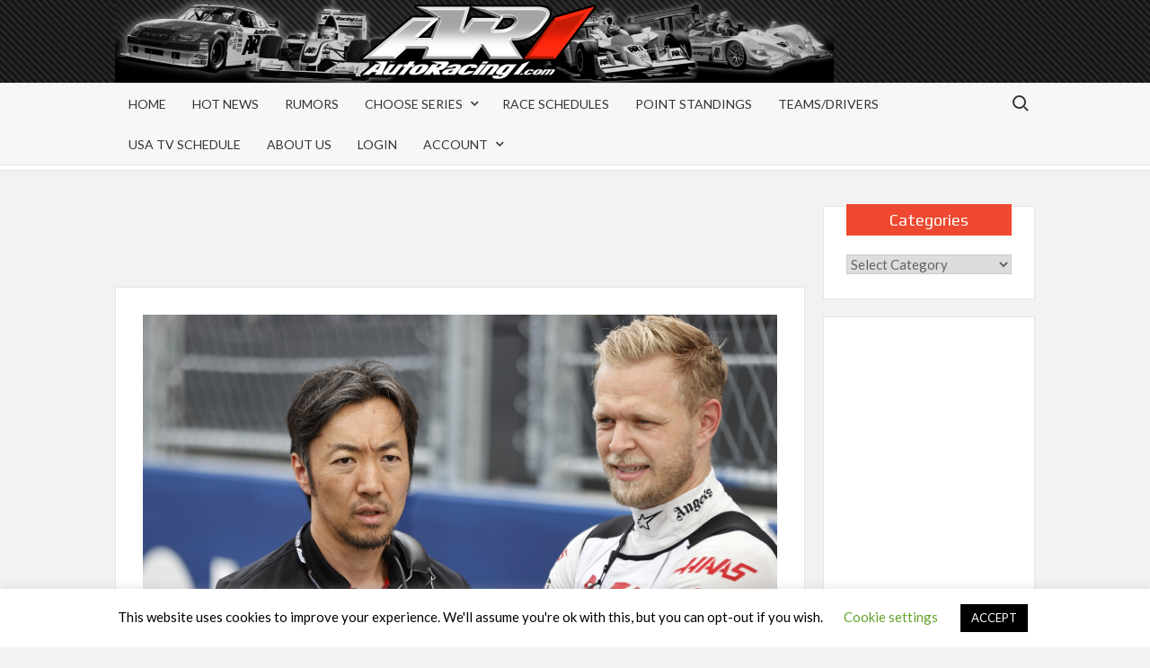

--- FILE ---
content_type: text/html; charset=UTF-8
request_url: https://www.autoracing1.com/pl/418467/formula-1-news-haas-new-boss-komatsu-has-difficult-road-ahead/
body_size: 35362
content:
<!doctype html>
<html lang="en-US">

<head>
	<meta charset="UTF-8">
	<meta name="viewport" content="width=device-width">
	<meta name="msvalidate.01" content="420F45E81BE2B940EACCEB4C52AFA701" />
	<meta name="google-site-verification" content="_cECtbZryCbusjac4VPivSjkURLTDukWrlRXZNyWO8A" />
	<link rel="profile" href="https://gmpg.org/xfn/11">
	
	<!-- Global site tag (gtag.js) - Google Ads: 1068213182 -->
	<script async src="https://www.googletagmanager.com/gtag/js?id=AW-1068213182"></script>
	<script>
  		window.dataLayer = window.dataLayer || [];
  		function gtag(){dataLayer.push(arguments);}
  		gtag('js', new Date());
  		gtag('config', 'AW-1068213182');
	</script>

				 			 			 			 			 			 			 			 			 			 			 			 			 			 			 			 			 			 			 			 			 			 			 			 			 			 			 			 			 			 			 			 			 			 			 			 			 			 			 			 			 			 			 			 			 			 			 			 			 			 			 			 			 			 			 			 			 			 			 			 			 			 			 			 			 			 			 			 			 			 			 			 			 			 			 			 			 			 			 			 			 			 			 			 			 			 			 			 			 			 			 			 			 			 			 			 			 			 			 			 			 			 			 			 			 			 			 			 			 			 			 			 			 			 			 			 			 			 			 			 			 			 			 			 			 			 			 			 			 			 <meta name='robots' content='index, follow, max-image-preview:large, max-snippet:-1, max-video-preview:-1' />
	<style>img:is([sizes="auto" i], [sizes^="auto," i]) { contain-intrinsic-size: 3000px 1500px }</style>
	
	<!-- This site is optimized with the Yoast SEO Premium plugin v26.8 (Yoast SEO v26.8) - https://yoast.com/product/yoast-seo-premium-wordpress/ -->
	<title>Formula 1 News: Haas&#039; new boss Komatsu has difficult road ahead</title>
	<meta name="description" content="Ayao Komatsu will find it &quot;difficult&quot; to turn the dire competitive situation at Haas around.That is the view of Alexey Popov" />
	<link rel="canonical" href="https://www.autoracing1.com/pl/418467/formula-1-news-haas-new-boss-komatsu-has-difficult-road-ahead/" />
	<meta property="og:locale" content="en_US" />
	<meta property="og:type" content="article" />
	<meta property="og:title" content="Formula 1 News: Haas&#039; new boss Komatsu has difficult road ahead" />
	<meta property="og:description" content="Ayao Komatsu will find it &quot;difficult&quot; to turn the dire competitive situation at Haas around.That is the view of Alexey Popov" />
	<meta property="og:url" content="https://www.autoracing1.com/pl/418467/formula-1-news-haas-new-boss-komatsu-has-difficult-road-ahead/" />
	<meta property="og:site_name" content="AutoRacing1.com" />
	<meta property="article:published_time" content="2024-01-22T11:01:04+00:00" />
	<meta property="og:image" content="https://www.autoracing1.com/wp-content/uploads/2024/mugshots/ayao-komatsu-and-kevin-magnussen.jpg" />
	<meta property="og:image:width" content="1500" />
	<meta property="og:image:height" content="1000" />
	<meta property="og:image:type" content="image/jpeg" />
	<meta name="author" content="Andrew Maitland" />
	<meta name="twitter:card" content="summary_large_image" />
	<meta name="twitter:creator" content="@AutoRacing1" />
	<meta name="twitter:site" content="@AutoRacing1" />
	<meta name="twitter:label1" content="Written by" />
	<meta name="twitter:data1" content="Andrew Maitland" />
	<meta name="twitter:label2" content="Est. reading time" />
	<meta name="twitter:data2" content="2 minutes" />
	<script type="application/ld+json" class="yoast-schema-graph">{"@context":"https://schema.org","@graph":[{"@type":"Article","@id":"https://www.autoracing1.com/pl/418467/formula-1-news-haas-new-boss-komatsu-has-difficult-road-ahead/#article","isPartOf":{"@id":"https://www.autoracing1.com/pl/418467/formula-1-news-haas-new-boss-komatsu-has-difficult-road-ahead/"},"author":{"name":"Andrew Maitland","@id":"https://www.autoracing1.com/#/schema/person/817c412f2007168152e4930c5a96218a"},"headline":"Formula 1 News: Haas&#8217; new boss Komatsu has difficult road ahead","datePublished":"2024-01-22T11:01:04+00:00","mainEntityOfPage":{"@id":"https://www.autoracing1.com/pl/418467/formula-1-news-haas-new-boss-komatsu-has-difficult-road-ahead/"},"wordCount":235,"publisher":{"@id":"https://www.autoracing1.com/#organization"},"image":{"@id":"https://www.autoracing1.com/pl/418467/formula-1-news-haas-new-boss-komatsu-has-difficult-road-ahead/#primaryimage"},"thumbnailUrl":"https://www.autoracing1.com/wp-content/uploads/2024/mugshots/ayao-komatsu-and-kevin-magnussen.jpg","articleSection":["Formula 1","Hot News"],"inLanguage":"en-US"},{"@type":"WebPage","@id":"https://www.autoracing1.com/pl/418467/formula-1-news-haas-new-boss-komatsu-has-difficult-road-ahead/","url":"https://www.autoracing1.com/pl/418467/formula-1-news-haas-new-boss-komatsu-has-difficult-road-ahead/","name":"Formula 1 News: Haas' new boss Komatsu has difficult road ahead","isPartOf":{"@id":"https://www.autoracing1.com/#website"},"primaryImageOfPage":{"@id":"https://www.autoracing1.com/pl/418467/formula-1-news-haas-new-boss-komatsu-has-difficult-road-ahead/#primaryimage"},"image":{"@id":"https://www.autoracing1.com/pl/418467/formula-1-news-haas-new-boss-komatsu-has-difficult-road-ahead/#primaryimage"},"thumbnailUrl":"https://www.autoracing1.com/wp-content/uploads/2024/mugshots/ayao-komatsu-and-kevin-magnussen.jpg","datePublished":"2024-01-22T11:01:04+00:00","description":"Ayao Komatsu will find it \"difficult\" to turn the dire competitive situation at Haas around.That is the view of Alexey Popov","breadcrumb":{"@id":"https://www.autoracing1.com/pl/418467/formula-1-news-haas-new-boss-komatsu-has-difficult-road-ahead/#breadcrumb"},"inLanguage":"en-US","potentialAction":[{"@type":"ReadAction","target":["https://www.autoracing1.com/pl/418467/formula-1-news-haas-new-boss-komatsu-has-difficult-road-ahead/"]}]},{"@type":"ImageObject","inLanguage":"en-US","@id":"https://www.autoracing1.com/pl/418467/formula-1-news-haas-new-boss-komatsu-has-difficult-road-ahead/#primaryimage","url":"https://www.autoracing1.com/wp-content/uploads/2024/mugshots/ayao-komatsu-and-kevin-magnussen.jpg","contentUrl":"https://www.autoracing1.com/wp-content/uploads/2024/mugshots/ayao-komatsu-and-kevin-magnussen.jpg","width":1500,"height":1000,"caption":"Ayao Komatsu, Chief Engineer, Haas F1 Team, and Kevin Magnussen, Haas F1 Team, on the grid during the Miami GP at Miami International Autodrome on Sunday May 07, 2023 in Miami, United States of America. (Photo by Andy Hone / LAT Images for Haas team)"},{"@type":"BreadcrumbList","@id":"https://www.autoracing1.com/pl/418467/formula-1-news-haas-new-boss-komatsu-has-difficult-road-ahead/#breadcrumb","itemListElement":[{"@type":"ListItem","position":1,"name":"Home","item":"https://www.autoracing1.com/"},{"@type":"ListItem","position":2,"name":"Formula 1 News: Haas&#8217; new boss Komatsu has difficult road ahead"}]},{"@type":"WebSite","@id":"https://www.autoracing1.com/#website","url":"https://www.autoracing1.com/","name":"AutoRacing1.com","description":"An Inside Look at Motorsports","publisher":{"@id":"https://www.autoracing1.com/#organization"},"potentialAction":[{"@type":"SearchAction","target":{"@type":"EntryPoint","urlTemplate":"https://www.autoracing1.com/?s={search_term_string}"},"query-input":{"@type":"PropertyValueSpecification","valueRequired":true,"valueName":"search_term_string"}}],"inLanguage":"en-US"},{"@type":"Organization","@id":"https://www.autoracing1.com/#organization","name":"AutoRacing1.com","alternateName":"AR1.com","url":"https://www.autoracing1.com/","logo":{"@type":"ImageObject","inLanguage":"en-US","@id":"https://www.autoracing1.com/#/schema/logo/image/","url":"https://www.autoracing1.com/wp-content/uploads/pagestuff/banner-696x696-1.jpg","contentUrl":"https://www.autoracing1.com/wp-content/uploads/pagestuff/banner-696x696-1.jpg","width":696,"height":696,"caption":"AutoRacing1.com"},"image":{"@id":"https://www.autoracing1.com/#/schema/logo/image/"},"sameAs":["https://x.com/AutoRacing1"]},{"@type":"Person","@id":"https://www.autoracing1.com/#/schema/person/817c412f2007168152e4930c5a96218a","name":"Andrew Maitland","image":{"@type":"ImageObject","inLanguage":"en-US","@id":"https://www.autoracing1.com/#/schema/person/image/","url":"https://secure.gravatar.com/avatar/?s=96&d=mm&r=g","contentUrl":"https://secure.gravatar.com/avatar/?s=96&d=mm&r=g","caption":"Andrew Maitland"},"url":"https://www.autoracing1.com/pl/author/andrewm/"}]}</script>
	<!-- / Yoast SEO Premium plugin. -->


<link rel='dns-prefetch' href='//static.addtoany.com' />
<link rel='dns-prefetch' href='//pagead2.googlesyndication.com' />
<link rel='dns-prefetch' href='//www.googletagmanager.com' />
<link rel='dns-prefetch' href='//fonts.googleapis.com' />
<link rel='dns-prefetch' href='//fundingchoicesmessages.google.com' />
<link rel="alternate" type="application/rss+xml" title="AutoRacing1.com &raquo; Feed" href="https://www.autoracing1.com/feed/" />
<link rel="alternate" type="application/rss+xml" title="AutoRacing1.com &raquo; Comments Feed" href="https://www.autoracing1.com/comments/feed/" />
<script type="text/javascript">
/* <![CDATA[ */
window._wpemojiSettings = {"baseUrl":"https:\/\/s.w.org\/images\/core\/emoji\/15.0.3\/72x72\/","ext":".png","svgUrl":"https:\/\/s.w.org\/images\/core\/emoji\/15.0.3\/svg\/","svgExt":".svg","source":{"concatemoji":"https:\/\/www.autoracing1.com\/wp-includes\/js\/wp-emoji-release.min.js?ver=6.7.4"}};
/*! This file is auto-generated */
!function(i,n){var o,s,e;function c(e){try{var t={supportTests:e,timestamp:(new Date).valueOf()};sessionStorage.setItem(o,JSON.stringify(t))}catch(e){}}function p(e,t,n){e.clearRect(0,0,e.canvas.width,e.canvas.height),e.fillText(t,0,0);var t=new Uint32Array(e.getImageData(0,0,e.canvas.width,e.canvas.height).data),r=(e.clearRect(0,0,e.canvas.width,e.canvas.height),e.fillText(n,0,0),new Uint32Array(e.getImageData(0,0,e.canvas.width,e.canvas.height).data));return t.every(function(e,t){return e===r[t]})}function u(e,t,n){switch(t){case"flag":return n(e,"\ud83c\udff3\ufe0f\u200d\u26a7\ufe0f","\ud83c\udff3\ufe0f\u200b\u26a7\ufe0f")?!1:!n(e,"\ud83c\uddfa\ud83c\uddf3","\ud83c\uddfa\u200b\ud83c\uddf3")&&!n(e,"\ud83c\udff4\udb40\udc67\udb40\udc62\udb40\udc65\udb40\udc6e\udb40\udc67\udb40\udc7f","\ud83c\udff4\u200b\udb40\udc67\u200b\udb40\udc62\u200b\udb40\udc65\u200b\udb40\udc6e\u200b\udb40\udc67\u200b\udb40\udc7f");case"emoji":return!n(e,"\ud83d\udc26\u200d\u2b1b","\ud83d\udc26\u200b\u2b1b")}return!1}function f(e,t,n){var r="undefined"!=typeof WorkerGlobalScope&&self instanceof WorkerGlobalScope?new OffscreenCanvas(300,150):i.createElement("canvas"),a=r.getContext("2d",{willReadFrequently:!0}),o=(a.textBaseline="top",a.font="600 32px Arial",{});return e.forEach(function(e){o[e]=t(a,e,n)}),o}function t(e){var t=i.createElement("script");t.src=e,t.defer=!0,i.head.appendChild(t)}"undefined"!=typeof Promise&&(o="wpEmojiSettingsSupports",s=["flag","emoji"],n.supports={everything:!0,everythingExceptFlag:!0},e=new Promise(function(e){i.addEventListener("DOMContentLoaded",e,{once:!0})}),new Promise(function(t){var n=function(){try{var e=JSON.parse(sessionStorage.getItem(o));if("object"==typeof e&&"number"==typeof e.timestamp&&(new Date).valueOf()<e.timestamp+604800&&"object"==typeof e.supportTests)return e.supportTests}catch(e){}return null}();if(!n){if("undefined"!=typeof Worker&&"undefined"!=typeof OffscreenCanvas&&"undefined"!=typeof URL&&URL.createObjectURL&&"undefined"!=typeof Blob)try{var e="postMessage("+f.toString()+"("+[JSON.stringify(s),u.toString(),p.toString()].join(",")+"));",r=new Blob([e],{type:"text/javascript"}),a=new Worker(URL.createObjectURL(r),{name:"wpTestEmojiSupports"});return void(a.onmessage=function(e){c(n=e.data),a.terminate(),t(n)})}catch(e){}c(n=f(s,u,p))}t(n)}).then(function(e){for(var t in e)n.supports[t]=e[t],n.supports.everything=n.supports.everything&&n.supports[t],"flag"!==t&&(n.supports.everythingExceptFlag=n.supports.everythingExceptFlag&&n.supports[t]);n.supports.everythingExceptFlag=n.supports.everythingExceptFlag&&!n.supports.flag,n.DOMReady=!1,n.readyCallback=function(){n.DOMReady=!0}}).then(function(){return e}).then(function(){var e;n.supports.everything||(n.readyCallback(),(e=n.source||{}).concatemoji?t(e.concatemoji):e.wpemoji&&e.twemoji&&(t(e.twemoji),t(e.wpemoji)))}))}((window,document),window._wpemojiSettings);
/* ]]> */
</script>
<style id='wp-emoji-styles-inline-css' type='text/css'>

	img.wp-smiley, img.emoji {
		display: inline !important;
		border: none !important;
		box-shadow: none !important;
		height: 1em !important;
		width: 1em !important;
		margin: 0 0.07em !important;
		vertical-align: -0.1em !important;
		background: none !important;
		padding: 0 !important;
	}
</style>
<link rel='stylesheet' id='wp-block-library-css' href='https://www.autoracing1.com/wp-includes/css/dist/block-library/style.min.css?ver=6.7.4' type='text/css' media='all' />
<style id='pdfemb-pdf-embedder-viewer-style-inline-css' type='text/css'>
.wp-block-pdfemb-pdf-embedder-viewer{max-width:none}

</style>
<link rel='stylesheet' id='pwgc-wc-blocks-style-css' href='https://www.autoracing1.com/wp-content/plugins/pw-woocommerce-gift-cards/assets/css/blocks.css?ver=2.29' type='text/css' media='all' />
<style id='classic-theme-styles-inline-css' type='text/css'>
/*! This file is auto-generated */
.wp-block-button__link{color:#fff;background-color:#32373c;border-radius:9999px;box-shadow:none;text-decoration:none;padding:calc(.667em + 2px) calc(1.333em + 2px);font-size:1.125em}.wp-block-file__button{background:#32373c;color:#fff;text-decoration:none}
</style>
<style id='global-styles-inline-css' type='text/css'>
:root{--wp--preset--aspect-ratio--square: 1;--wp--preset--aspect-ratio--4-3: 4/3;--wp--preset--aspect-ratio--3-4: 3/4;--wp--preset--aspect-ratio--3-2: 3/2;--wp--preset--aspect-ratio--2-3: 2/3;--wp--preset--aspect-ratio--16-9: 16/9;--wp--preset--aspect-ratio--9-16: 9/16;--wp--preset--color--black: #000000;--wp--preset--color--cyan-bluish-gray: #abb8c3;--wp--preset--color--white: #ffffff;--wp--preset--color--pale-pink: #f78da7;--wp--preset--color--vivid-red: #cf2e2e;--wp--preset--color--luminous-vivid-orange: #ff6900;--wp--preset--color--luminous-vivid-amber: #fcb900;--wp--preset--color--light-green-cyan: #7bdcb5;--wp--preset--color--vivid-green-cyan: #00d084;--wp--preset--color--pale-cyan-blue: #8ed1fc;--wp--preset--color--vivid-cyan-blue: #0693e3;--wp--preset--color--vivid-purple: #9b51e0;--wp--preset--gradient--vivid-cyan-blue-to-vivid-purple: linear-gradient(135deg,rgba(6,147,227,1) 0%,rgb(155,81,224) 100%);--wp--preset--gradient--light-green-cyan-to-vivid-green-cyan: linear-gradient(135deg,rgb(122,220,180) 0%,rgb(0,208,130) 100%);--wp--preset--gradient--luminous-vivid-amber-to-luminous-vivid-orange: linear-gradient(135deg,rgba(252,185,0,1) 0%,rgba(255,105,0,1) 100%);--wp--preset--gradient--luminous-vivid-orange-to-vivid-red: linear-gradient(135deg,rgba(255,105,0,1) 0%,rgb(207,46,46) 100%);--wp--preset--gradient--very-light-gray-to-cyan-bluish-gray: linear-gradient(135deg,rgb(238,238,238) 0%,rgb(169,184,195) 100%);--wp--preset--gradient--cool-to-warm-spectrum: linear-gradient(135deg,rgb(74,234,220) 0%,rgb(151,120,209) 20%,rgb(207,42,186) 40%,rgb(238,44,130) 60%,rgb(251,105,98) 80%,rgb(254,248,76) 100%);--wp--preset--gradient--blush-light-purple: linear-gradient(135deg,rgb(255,206,236) 0%,rgb(152,150,240) 100%);--wp--preset--gradient--blush-bordeaux: linear-gradient(135deg,rgb(254,205,165) 0%,rgb(254,45,45) 50%,rgb(107,0,62) 100%);--wp--preset--gradient--luminous-dusk: linear-gradient(135deg,rgb(255,203,112) 0%,rgb(199,81,192) 50%,rgb(65,88,208) 100%);--wp--preset--gradient--pale-ocean: linear-gradient(135deg,rgb(255,245,203) 0%,rgb(182,227,212) 50%,rgb(51,167,181) 100%);--wp--preset--gradient--electric-grass: linear-gradient(135deg,rgb(202,248,128) 0%,rgb(113,206,126) 100%);--wp--preset--gradient--midnight: linear-gradient(135deg,rgb(2,3,129) 0%,rgb(40,116,252) 100%);--wp--preset--font-size--small: 13px;--wp--preset--font-size--medium: 20px;--wp--preset--font-size--large: 36px;--wp--preset--font-size--x-large: 42px;--wp--preset--spacing--20: 0.44rem;--wp--preset--spacing--30: 0.67rem;--wp--preset--spacing--40: 1rem;--wp--preset--spacing--50: 1.5rem;--wp--preset--spacing--60: 2.25rem;--wp--preset--spacing--70: 3.38rem;--wp--preset--spacing--80: 5.06rem;--wp--preset--shadow--natural: 6px 6px 9px rgba(0, 0, 0, 0.2);--wp--preset--shadow--deep: 12px 12px 50px rgba(0, 0, 0, 0.4);--wp--preset--shadow--sharp: 6px 6px 0px rgba(0, 0, 0, 0.2);--wp--preset--shadow--outlined: 6px 6px 0px -3px rgba(255, 255, 255, 1), 6px 6px rgba(0, 0, 0, 1);--wp--preset--shadow--crisp: 6px 6px 0px rgba(0, 0, 0, 1);}:where(.is-layout-flex){gap: 0.5em;}:where(.is-layout-grid){gap: 0.5em;}body .is-layout-flex{display: flex;}.is-layout-flex{flex-wrap: wrap;align-items: center;}.is-layout-flex > :is(*, div){margin: 0;}body .is-layout-grid{display: grid;}.is-layout-grid > :is(*, div){margin: 0;}:where(.wp-block-columns.is-layout-flex){gap: 2em;}:where(.wp-block-columns.is-layout-grid){gap: 2em;}:where(.wp-block-post-template.is-layout-flex){gap: 1.25em;}:where(.wp-block-post-template.is-layout-grid){gap: 1.25em;}.has-black-color{color: var(--wp--preset--color--black) !important;}.has-cyan-bluish-gray-color{color: var(--wp--preset--color--cyan-bluish-gray) !important;}.has-white-color{color: var(--wp--preset--color--white) !important;}.has-pale-pink-color{color: var(--wp--preset--color--pale-pink) !important;}.has-vivid-red-color{color: var(--wp--preset--color--vivid-red) !important;}.has-luminous-vivid-orange-color{color: var(--wp--preset--color--luminous-vivid-orange) !important;}.has-luminous-vivid-amber-color{color: var(--wp--preset--color--luminous-vivid-amber) !important;}.has-light-green-cyan-color{color: var(--wp--preset--color--light-green-cyan) !important;}.has-vivid-green-cyan-color{color: var(--wp--preset--color--vivid-green-cyan) !important;}.has-pale-cyan-blue-color{color: var(--wp--preset--color--pale-cyan-blue) !important;}.has-vivid-cyan-blue-color{color: var(--wp--preset--color--vivid-cyan-blue) !important;}.has-vivid-purple-color{color: var(--wp--preset--color--vivid-purple) !important;}.has-black-background-color{background-color: var(--wp--preset--color--black) !important;}.has-cyan-bluish-gray-background-color{background-color: var(--wp--preset--color--cyan-bluish-gray) !important;}.has-white-background-color{background-color: var(--wp--preset--color--white) !important;}.has-pale-pink-background-color{background-color: var(--wp--preset--color--pale-pink) !important;}.has-vivid-red-background-color{background-color: var(--wp--preset--color--vivid-red) !important;}.has-luminous-vivid-orange-background-color{background-color: var(--wp--preset--color--luminous-vivid-orange) !important;}.has-luminous-vivid-amber-background-color{background-color: var(--wp--preset--color--luminous-vivid-amber) !important;}.has-light-green-cyan-background-color{background-color: var(--wp--preset--color--light-green-cyan) !important;}.has-vivid-green-cyan-background-color{background-color: var(--wp--preset--color--vivid-green-cyan) !important;}.has-pale-cyan-blue-background-color{background-color: var(--wp--preset--color--pale-cyan-blue) !important;}.has-vivid-cyan-blue-background-color{background-color: var(--wp--preset--color--vivid-cyan-blue) !important;}.has-vivid-purple-background-color{background-color: var(--wp--preset--color--vivid-purple) !important;}.has-black-border-color{border-color: var(--wp--preset--color--black) !important;}.has-cyan-bluish-gray-border-color{border-color: var(--wp--preset--color--cyan-bluish-gray) !important;}.has-white-border-color{border-color: var(--wp--preset--color--white) !important;}.has-pale-pink-border-color{border-color: var(--wp--preset--color--pale-pink) !important;}.has-vivid-red-border-color{border-color: var(--wp--preset--color--vivid-red) !important;}.has-luminous-vivid-orange-border-color{border-color: var(--wp--preset--color--luminous-vivid-orange) !important;}.has-luminous-vivid-amber-border-color{border-color: var(--wp--preset--color--luminous-vivid-amber) !important;}.has-light-green-cyan-border-color{border-color: var(--wp--preset--color--light-green-cyan) !important;}.has-vivid-green-cyan-border-color{border-color: var(--wp--preset--color--vivid-green-cyan) !important;}.has-pale-cyan-blue-border-color{border-color: var(--wp--preset--color--pale-cyan-blue) !important;}.has-vivid-cyan-blue-border-color{border-color: var(--wp--preset--color--vivid-cyan-blue) !important;}.has-vivid-purple-border-color{border-color: var(--wp--preset--color--vivid-purple) !important;}.has-vivid-cyan-blue-to-vivid-purple-gradient-background{background: var(--wp--preset--gradient--vivid-cyan-blue-to-vivid-purple) !important;}.has-light-green-cyan-to-vivid-green-cyan-gradient-background{background: var(--wp--preset--gradient--light-green-cyan-to-vivid-green-cyan) !important;}.has-luminous-vivid-amber-to-luminous-vivid-orange-gradient-background{background: var(--wp--preset--gradient--luminous-vivid-amber-to-luminous-vivid-orange) !important;}.has-luminous-vivid-orange-to-vivid-red-gradient-background{background: var(--wp--preset--gradient--luminous-vivid-orange-to-vivid-red) !important;}.has-very-light-gray-to-cyan-bluish-gray-gradient-background{background: var(--wp--preset--gradient--very-light-gray-to-cyan-bluish-gray) !important;}.has-cool-to-warm-spectrum-gradient-background{background: var(--wp--preset--gradient--cool-to-warm-spectrum) !important;}.has-blush-light-purple-gradient-background{background: var(--wp--preset--gradient--blush-light-purple) !important;}.has-blush-bordeaux-gradient-background{background: var(--wp--preset--gradient--blush-bordeaux) !important;}.has-luminous-dusk-gradient-background{background: var(--wp--preset--gradient--luminous-dusk) !important;}.has-pale-ocean-gradient-background{background: var(--wp--preset--gradient--pale-ocean) !important;}.has-electric-grass-gradient-background{background: var(--wp--preset--gradient--electric-grass) !important;}.has-midnight-gradient-background{background: var(--wp--preset--gradient--midnight) !important;}.has-small-font-size{font-size: var(--wp--preset--font-size--small) !important;}.has-medium-font-size{font-size: var(--wp--preset--font-size--medium) !important;}.has-large-font-size{font-size: var(--wp--preset--font-size--large) !important;}.has-x-large-font-size{font-size: var(--wp--preset--font-size--x-large) !important;}
:where(.wp-block-post-template.is-layout-flex){gap: 1.25em;}:where(.wp-block-post-template.is-layout-grid){gap: 1.25em;}
:where(.wp-block-columns.is-layout-flex){gap: 2em;}:where(.wp-block-columns.is-layout-grid){gap: 2em;}
:root :where(.wp-block-pullquote){font-size: 1.5em;line-height: 1.6;}
</style>
<link rel='stylesheet' id='cookie-law-info-css' href='https://www.autoracing1.com/wp-content/plugins/cookie-law-info/legacy/public/css/cookie-law-info-public.css?ver=3.3.9.1' type='text/css' media='all' />
<link rel='stylesheet' id='cookie-law-info-gdpr-css' href='https://www.autoracing1.com/wp-content/plugins/cookie-law-info/legacy/public/css/cookie-law-info-gdpr.css?ver=3.3.9.1' type='text/css' media='all' />
<link rel='stylesheet' id='woocommerce-layout-css' href='https://www.autoracing1.com/wp-content/plugins/woocommerce/assets/css/woocommerce-layout.css?ver=10.3.7' type='text/css' media='all' />
<link rel='stylesheet' id='woocommerce-smallscreen-css' href='https://www.autoracing1.com/wp-content/plugins/woocommerce/assets/css/woocommerce-smallscreen.css?ver=10.3.7' type='text/css' media='only screen and (max-width: 768px)' />
<link rel='stylesheet' id='woocommerce-general-css' href='https://www.autoracing1.com/wp-content/plugins/woocommerce/assets/css/woocommerce.css?ver=10.3.7' type='text/css' media='all' />
<style id='woocommerce-inline-inline-css' type='text/css'>
.woocommerce form .form-row .required { visibility: visible; }
</style>
<link rel='stylesheet' id='wc-gateway-ppec-frontend-css' href='https://www.autoracing1.com/wp-content/plugins/woocommerce-gateway-paypal-express-checkout/assets/css/wc-gateway-ppec-frontend.css?ver=2.1.3' type='text/css' media='all' />
<link rel='stylesheet' id='brands-styles-css' href='https://www.autoracing1.com/wp-content/plugins/woocommerce/assets/css/brands.css?ver=10.3.7' type='text/css' media='all' />
<link rel='stylesheet' id='timesnews-style-css' href='https://www.autoracing1.com/wp-content/themes/timesnews-ar1/style.css?ver=6.7.4' type='text/css' media='all' />
<link rel='stylesheet' id='fontawesome-css' href='https://www.autoracing1.com/wp-content/themes/timesnews/assets/library/fontawesome/css/all.min.css?ver=6.7.4' type='text/css' media='all' />
<link rel='stylesheet' id='timesnews-google-fonts-css' href='//fonts.googleapis.com/css?family=Play:400,700|Lato:400,400i,700&#038;subset=latin%2Clatin-ext' type='text/css' media='all' />
<link rel='stylesheet' id='wp-members-css' href='https://www.autoracing1.com/wp-content/plugins/wp-members/assets/css/forms/generic-no-float.min.css?ver=3.5.5.1' type='text/css' media='all' />
<link rel='stylesheet' id='addtoany-css' href='https://www.autoracing1.com/wp-content/plugins/add-to-any/addtoany.min.css?ver=1.16' type='text/css' media='all' />
<link rel='stylesheet' id='owl-carouse-css' href='https://www.autoracing1.com/wp-content/themes/timesnews-ar1/assets/owlcarousel/assets/owl.carousel.min.css?ver=6.7.4' type='text/css' media='all' />
<link rel='stylesheet' id='owl-theme-carouse-css' href='https://www.autoracing1.com/wp-content/themes/timesnews-ar1/assets/owlcarousel/assets/owl.theme.default.css?ver=6.7.4' type='text/css' media='all' />
<link rel='stylesheet' id='parent-style-css' href='https://www.autoracing1.com/wp-content/themes/timesnews/style.css?ver=6.7.4' type='text/css' media='all' />
<link rel='stylesheet' id='child-style-css' href='https://www.autoracing1.com/wp-content/themes/timesnews-ar1/style.css?ver=1.0.0' type='text/css' media='all' />
<script type="text/javascript" id="addtoany-core-js-before">
/* <![CDATA[ */
window.a2a_config=window.a2a_config||{};a2a_config.callbacks=[];a2a_config.overlays=[];a2a_config.templates={};
/* ]]> */
</script>
<script type="text/javascript" defer src="https://static.addtoany.com/menu/page.js" id="addtoany-core-js"></script>
<script type="text/javascript" src="https://www.autoracing1.com/wp-content/themes/timesnews-ar1/assets/js/jquery-head.min.js?ver=3.7.1" id="jquery-core-js"></script>
<script type="text/javascript" defer src="https://www.autoracing1.com/wp-content/plugins/add-to-any/addtoany.min.js?ver=1.1" id="addtoany-jquery-js"></script>
<script type="text/javascript" id="cookie-law-info-js-extra">
/* <![CDATA[ */
var Cli_Data = {"nn_cookie_ids":[],"cookielist":[],"non_necessary_cookies":[],"ccpaEnabled":"","ccpaRegionBased":"","ccpaBarEnabled":"","strictlyEnabled":["necessary","obligatoire"],"ccpaType":"gdpr","js_blocking":"","custom_integration":"","triggerDomRefresh":"","secure_cookies":""};
var cli_cookiebar_settings = {"animate_speed_hide":"500","animate_speed_show":"500","background":"#FFF","border":"#b1a6a6c2","border_on":"","button_1_button_colour":"#000","button_1_button_hover":"#000000","button_1_link_colour":"#fff","button_1_as_button":"1","button_1_new_win":"","button_2_button_colour":"#333","button_2_button_hover":"#292929","button_2_link_colour":"#444","button_2_as_button":"","button_2_hidebar":"","button_3_button_colour":"#000","button_3_button_hover":"#000000","button_3_link_colour":"#fff","button_3_as_button":"1","button_3_new_win":"","button_4_button_colour":"#000","button_4_button_hover":"#000000","button_4_link_colour":"#62a329","button_4_as_button":"","button_7_button_colour":"#61a229","button_7_button_hover":"#4e8221","button_7_link_colour":"#fff","button_7_as_button":"1","button_7_new_win":"","font_family":"inherit","header_fix":"","notify_animate_hide":"1","notify_animate_show":"","notify_div_id":"#cookie-law-info-bar","notify_position_horizontal":"right","notify_position_vertical":"bottom","scroll_close":"","scroll_close_reload":"","accept_close_reload":"","reject_close_reload":"","showagain_tab":"1","showagain_background":"#fff","showagain_border":"#000","showagain_div_id":"#cookie-law-info-again","showagain_x_position":"100px","text":"#000","show_once_yn":"","show_once":"10000","logging_on":"","as_popup":"","popup_overlay":"1","bar_heading_text":"","cookie_bar_as":"banner","popup_showagain_position":"bottom-right","widget_position":"left"};
var log_object = {"ajax_url":"https:\/\/www.autoracing1.com\/wp-admin\/admin-ajax.php"};
/* ]]> */
</script>
<script type="text/javascript" src="https://www.autoracing1.com/wp-content/plugins/cookie-law-info/legacy/public/js/cookie-law-info-public.js?ver=3.3.9.1" id="cookie-law-info-js"></script>
<script type="text/javascript" src="https://www.autoracing1.com/wp-content/plugins/woocommerce/assets/js/jquery-blockui/jquery.blockUI.min.js?ver=2.7.0-wc.10.3.7" id="wc-jquery-blockui-js" defer="defer" data-wp-strategy="defer"></script>
<script type="text/javascript" id="wc-add-to-cart-js-extra">
/* <![CDATA[ */
var wc_add_to_cart_params = {"ajax_url":"\/wp-admin\/admin-ajax.php","wc_ajax_url":"\/?wc-ajax=%%endpoint%%","i18n_view_cart":"View cart","cart_url":"https:\/\/www.autoracing1.com\/cart-2\/","is_cart":"","cart_redirect_after_add":"yes"};
/* ]]> */
</script>
<script type="text/javascript" src="https://www.autoracing1.com/wp-content/plugins/woocommerce/assets/js/frontend/add-to-cart.min.js?ver=10.3.7" id="wc-add-to-cart-js" defer="defer" data-wp-strategy="defer"></script>
<script type="text/javascript" src="https://www.autoracing1.com/wp-content/plugins/woocommerce/assets/js/js-cookie/js.cookie.min.js?ver=2.1.4-wc.10.3.7" id="wc-js-cookie-js" defer="defer" data-wp-strategy="defer"></script>
<script type="text/javascript" id="woocommerce-js-extra">
/* <![CDATA[ */
var woocommerce_params = {"ajax_url":"\/wp-admin\/admin-ajax.php","wc_ajax_url":"\/?wc-ajax=%%endpoint%%","i18n_password_show":"Show password","i18n_password_hide":"Hide password"};
/* ]]> */
</script>
<script type="text/javascript" src="https://www.autoracing1.com/wp-content/plugins/woocommerce/assets/js/frontend/woocommerce.min.js?ver=10.3.7" id="woocommerce-js" defer="defer" data-wp-strategy="defer"></script>
<script type="text/javascript" src="https://www.autoracing1.com/wp-content/themes/timesnews-ar1/assets/js/global.js?ver=6.7.4" id="timesnews-ar1-gloabl-js"></script>
<script type="text/javascript" src="https://www.autoracing1.com/wp-content/themes/timesnews-ar1/assets/owlcarousel/owl.carousel.min.js?ver=2.3.4" id="timesnews-ar1-owl-api-js"></script>
<script type="text/javascript" src="https://www.autoracing1.com/wp-content/themes/timesnews-ar1/assets/js/owl.js?ver=6.7.4" id="timesnews-ar1-owl-js"></script>
<script type="text/javascript" src="https://pagead2.googlesyndication.com/pagead/js/adsbygoogle.js?ver=6.7.4" id="ar1-adsbygoogle-js"></script>

<!-- Google tag (gtag.js) snippet added by Site Kit -->
<!-- Google Analytics snippet added by Site Kit -->
<script type="text/javascript" src="https://www.googletagmanager.com/gtag/js?id=GT-T5JV498" id="google_gtagjs-js" async></script>
<script type="text/javascript" id="google_gtagjs-js-after">
/* <![CDATA[ */
window.dataLayer = window.dataLayer || [];function gtag(){dataLayer.push(arguments);}
gtag("set","linker",{"domains":["www.autoracing1.com"]});
gtag("js", new Date());
gtag("set", "developer_id.dZTNiMT", true);
gtag("config", "GT-T5JV498");
/* ]]> */
</script>
<link rel="https://api.w.org/" href="https://www.autoracing1.com/wp-json/" /><link rel="alternate" title="JSON" type="application/json" href="https://www.autoracing1.com/wp-json/wp/v2/posts/418467" /><link rel="EditURI" type="application/rsd+xml" title="RSD" href="https://www.autoracing1.com/xmlrpc.php?rsd" />
<meta name="generator" content="WordPress 6.7.4" />
<meta name="generator" content="WooCommerce 10.3.7" />
<link rel='shortlink' href='https://www.autoracing1.com/?p=418467' />
<link rel="alternate" title="oEmbed (JSON)" type="application/json+oembed" href="https://www.autoracing1.com/wp-json/oembed/1.0/embed?url=https%3A%2F%2Fwww.autoracing1.com%2Fpl%2F418467%2Fformula-1-news-haas-new-boss-komatsu-has-difficult-road-ahead%2F" />
<link rel="alternate" title="oEmbed (XML)" type="text/xml+oembed" href="https://www.autoracing1.com/wp-json/oembed/1.0/embed?url=https%3A%2F%2Fwww.autoracing1.com%2Fpl%2F418467%2Fformula-1-news-haas-new-boss-komatsu-has-difficult-road-ahead%2F&#038;format=xml" />
<meta name="generator" content="Site Kit by Google 1.170.0" />	<noscript><style>.woocommerce-product-gallery{ opacity: 1 !important; }</style></noscript>
	
<!-- Google AdSense meta tags added by Site Kit -->
<meta name="google-adsense-platform-account" content="ca-host-pub-2644536267352236">
<meta name="google-adsense-platform-domain" content="sitekit.withgoogle.com">
<!-- End Google AdSense meta tags added by Site Kit -->
		<style type="text/css">
					.site-title a,
			.site-description,
			.has-header-image .site-title a,
			.has-header-image .site-description,
			.has-top-bg-image .site-title a,
			.has-top-bg-image .site-description {
				position: absolute;
				clip: rect(1px, 1px, 1px, 1px);
			}
				</style>
		
<!-- Google Tag Manager snippet added by Site Kit -->
<script type="text/javascript">
/* <![CDATA[ */

			( function( w, d, s, l, i ) {
				w[l] = w[l] || [];
				w[l].push( {'gtm.start': new Date().getTime(), event: 'gtm.js'} );
				var f = d.getElementsByTagName( s )[0],
					j = d.createElement( s ), dl = l != 'dataLayer' ? '&l=' + l : '';
				j.async = true;
				j.src = 'https://www.googletagmanager.com/gtm.js?id=' + i + dl;
				f.parentNode.insertBefore( j, f );
			} )( window, document, 'script', 'dataLayer', 'GTM-M4549CT' );
			
/* ]]> */
</script>

<!-- End Google Tag Manager snippet added by Site Kit -->

<!-- Google AdSense snippet added by Site Kit -->
<script type="text/javascript" async="async" src="https://pagead2.googlesyndication.com/pagead/js/adsbygoogle.js?client=ca-pub-7243155969034035&amp;host=ca-host-pub-2644536267352236" crossorigin="anonymous"></script>

<!-- End Google AdSense snippet added by Site Kit -->

<!-- Google AdSense Ad Blocking Recovery snippet added by Site Kit -->
<script async src="https://fundingchoicesmessages.google.com/i/pub-7243155969034035?ers=1" nonce="PuVFrMnTwWqeDidGl2obdQ"></script><script nonce="PuVFrMnTwWqeDidGl2obdQ">(function() {function signalGooglefcPresent() {if (!window.frames['googlefcPresent']) {if (document.body) {const iframe = document.createElement('iframe'); iframe.style = 'width: 0; height: 0; border: none; z-index: -1000; left: -1000px; top: -1000px;'; iframe.style.display = 'none'; iframe.name = 'googlefcPresent'; document.body.appendChild(iframe);} else {setTimeout(signalGooglefcPresent, 0);}}}signalGooglefcPresent();})();</script>
<!-- End Google AdSense Ad Blocking Recovery snippet added by Site Kit -->

<!-- Google AdSense Ad Blocking Recovery Error Protection snippet added by Site Kit -->
<script>(function(){'use strict';function aa(a){var b=0;return function(){return b<a.length?{done:!1,value:a[b++]}:{done:!0}}}var ba="function"==typeof Object.defineProperties?Object.defineProperty:function(a,b,c){if(a==Array.prototype||a==Object.prototype)return a;a[b]=c.value;return a};
function ea(a){a=["object"==typeof globalThis&&globalThis,a,"object"==typeof window&&window,"object"==typeof self&&self,"object"==typeof global&&global];for(var b=0;b<a.length;++b){var c=a[b];if(c&&c.Math==Math)return c}throw Error("Cannot find global object");}var fa=ea(this);function ha(a,b){if(b)a:{var c=fa;a=a.split(".");for(var d=0;d<a.length-1;d++){var e=a[d];if(!(e in c))break a;c=c[e]}a=a[a.length-1];d=c[a];b=b(d);b!=d&&null!=b&&ba(c,a,{configurable:!0,writable:!0,value:b})}}
var ia="function"==typeof Object.create?Object.create:function(a){function b(){}b.prototype=a;return new b},l;if("function"==typeof Object.setPrototypeOf)l=Object.setPrototypeOf;else{var m;a:{var ja={a:!0},ka={};try{ka.__proto__=ja;m=ka.a;break a}catch(a){}m=!1}l=m?function(a,b){a.__proto__=b;if(a.__proto__!==b)throw new TypeError(a+" is not extensible");return a}:null}var la=l;
function n(a,b){a.prototype=ia(b.prototype);a.prototype.constructor=a;if(la)la(a,b);else for(var c in b)if("prototype"!=c)if(Object.defineProperties){var d=Object.getOwnPropertyDescriptor(b,c);d&&Object.defineProperty(a,c,d)}else a[c]=b[c];a.A=b.prototype}function ma(){for(var a=Number(this),b=[],c=a;c<arguments.length;c++)b[c-a]=arguments[c];return b}
var na="function"==typeof Object.assign?Object.assign:function(a,b){for(var c=1;c<arguments.length;c++){var d=arguments[c];if(d)for(var e in d)Object.prototype.hasOwnProperty.call(d,e)&&(a[e]=d[e])}return a};ha("Object.assign",function(a){return a||na});/*

 Copyright The Closure Library Authors.
 SPDX-License-Identifier: Apache-2.0
*/
var p=this||self;function q(a){return a};var t,u;a:{for(var oa=["CLOSURE_FLAGS"],v=p,x=0;x<oa.length;x++)if(v=v[oa[x]],null==v){u=null;break a}u=v}var pa=u&&u[610401301];t=null!=pa?pa:!1;var z,qa=p.navigator;z=qa?qa.userAgentData||null:null;function A(a){return t?z?z.brands.some(function(b){return(b=b.brand)&&-1!=b.indexOf(a)}):!1:!1}function B(a){var b;a:{if(b=p.navigator)if(b=b.userAgent)break a;b=""}return-1!=b.indexOf(a)};function C(){return t?!!z&&0<z.brands.length:!1}function D(){return C()?A("Chromium"):(B("Chrome")||B("CriOS"))&&!(C()?0:B("Edge"))||B("Silk")};var ra=C()?!1:B("Trident")||B("MSIE");!B("Android")||D();D();B("Safari")&&(D()||(C()?0:B("Coast"))||(C()?0:B("Opera"))||(C()?0:B("Edge"))||(C()?A("Microsoft Edge"):B("Edg/"))||C()&&A("Opera"));var sa={},E=null;var ta="undefined"!==typeof Uint8Array,ua=!ra&&"function"===typeof btoa;var F="function"===typeof Symbol&&"symbol"===typeof Symbol()?Symbol():void 0,G=F?function(a,b){a[F]|=b}:function(a,b){void 0!==a.g?a.g|=b:Object.defineProperties(a,{g:{value:b,configurable:!0,writable:!0,enumerable:!1}})};function va(a){var b=H(a);1!==(b&1)&&(Object.isFrozen(a)&&(a=Array.prototype.slice.call(a)),I(a,b|1))}
var H=F?function(a){return a[F]|0}:function(a){return a.g|0},J=F?function(a){return a[F]}:function(a){return a.g},I=F?function(a,b){a[F]=b}:function(a,b){void 0!==a.g?a.g=b:Object.defineProperties(a,{g:{value:b,configurable:!0,writable:!0,enumerable:!1}})};function wa(){var a=[];G(a,1);return a}function xa(a,b){I(b,(a|0)&-99)}function K(a,b){I(b,(a|34)&-73)}function L(a){a=a>>11&1023;return 0===a?536870912:a};var M={};function N(a){return null!==a&&"object"===typeof a&&!Array.isArray(a)&&a.constructor===Object}var O,ya=[];I(ya,39);O=Object.freeze(ya);var P;function Q(a,b){P=b;a=new a(b);P=void 0;return a}
function R(a,b,c){null==a&&(a=P);P=void 0;if(null==a){var d=96;c?(a=[c],d|=512):a=[];b&&(d=d&-2095105|(b&1023)<<11)}else{if(!Array.isArray(a))throw Error();d=H(a);if(d&64)return a;d|=64;if(c&&(d|=512,c!==a[0]))throw Error();a:{c=a;var e=c.length;if(e){var f=e-1,g=c[f];if(N(g)){d|=256;b=(d>>9&1)-1;e=f-b;1024<=e&&(za(c,b,g),e=1023);d=d&-2095105|(e&1023)<<11;break a}}b&&(g=(d>>9&1)-1,b=Math.max(b,e-g),1024<b&&(za(c,g,{}),d|=256,b=1023),d=d&-2095105|(b&1023)<<11)}}I(a,d);return a}
function za(a,b,c){for(var d=1023+b,e=a.length,f=d;f<e;f++){var g=a[f];null!=g&&g!==c&&(c[f-b]=g)}a.length=d+1;a[d]=c};function Aa(a){switch(typeof a){case "number":return isFinite(a)?a:String(a);case "boolean":return a?1:0;case "object":if(a&&!Array.isArray(a)&&ta&&null!=a&&a instanceof Uint8Array){if(ua){for(var b="",c=0,d=a.length-10240;c<d;)b+=String.fromCharCode.apply(null,a.subarray(c,c+=10240));b+=String.fromCharCode.apply(null,c?a.subarray(c):a);a=btoa(b)}else{void 0===b&&(b=0);if(!E){E={};c="ABCDEFGHIJKLMNOPQRSTUVWXYZabcdefghijklmnopqrstuvwxyz0123456789".split("");d=["+/=","+/","-_=","-_.","-_"];for(var e=
0;5>e;e++){var f=c.concat(d[e].split(""));sa[e]=f;for(var g=0;g<f.length;g++){var h=f[g];void 0===E[h]&&(E[h]=g)}}}b=sa[b];c=Array(Math.floor(a.length/3));d=b[64]||"";for(e=f=0;f<a.length-2;f+=3){var k=a[f],w=a[f+1];h=a[f+2];g=b[k>>2];k=b[(k&3)<<4|w>>4];w=b[(w&15)<<2|h>>6];h=b[h&63];c[e++]=g+k+w+h}g=0;h=d;switch(a.length-f){case 2:g=a[f+1],h=b[(g&15)<<2]||d;case 1:a=a[f],c[e]=b[a>>2]+b[(a&3)<<4|g>>4]+h+d}a=c.join("")}return a}}return a};function Ba(a,b,c){a=Array.prototype.slice.call(a);var d=a.length,e=b&256?a[d-1]:void 0;d+=e?-1:0;for(b=b&512?1:0;b<d;b++)a[b]=c(a[b]);if(e){b=a[b]={};for(var f in e)Object.prototype.hasOwnProperty.call(e,f)&&(b[f]=c(e[f]))}return a}function Da(a,b,c,d,e,f){if(null!=a){if(Array.isArray(a))a=e&&0==a.length&&H(a)&1?void 0:f&&H(a)&2?a:Ea(a,b,c,void 0!==d,e,f);else if(N(a)){var g={},h;for(h in a)Object.prototype.hasOwnProperty.call(a,h)&&(g[h]=Da(a[h],b,c,d,e,f));a=g}else a=b(a,d);return a}}
function Ea(a,b,c,d,e,f){var g=d||c?H(a):0;d=d?!!(g&32):void 0;a=Array.prototype.slice.call(a);for(var h=0;h<a.length;h++)a[h]=Da(a[h],b,c,d,e,f);c&&c(g,a);return a}function Fa(a){return a.s===M?a.toJSON():Aa(a)};function Ga(a,b,c){c=void 0===c?K:c;if(null!=a){if(ta&&a instanceof Uint8Array)return b?a:new Uint8Array(a);if(Array.isArray(a)){var d=H(a);if(d&2)return a;if(b&&!(d&64)&&(d&32||0===d))return I(a,d|34),a;a=Ea(a,Ga,d&4?K:c,!0,!1,!0);b=H(a);b&4&&b&2&&Object.freeze(a);return a}a.s===M&&(b=a.h,c=J(b),a=c&2?a:Q(a.constructor,Ha(b,c,!0)));return a}}function Ha(a,b,c){var d=c||b&2?K:xa,e=!!(b&32);a=Ba(a,b,function(f){return Ga(f,e,d)});G(a,32|(c?2:0));return a};function Ia(a,b){a=a.h;return Ja(a,J(a),b)}function Ja(a,b,c,d){if(-1===c)return null;if(c>=L(b)){if(b&256)return a[a.length-1][c]}else{var e=a.length;if(d&&b&256&&(d=a[e-1][c],null!=d))return d;b=c+((b>>9&1)-1);if(b<e)return a[b]}}function Ka(a,b,c,d,e){var f=L(b);if(c>=f||e){e=b;if(b&256)f=a[a.length-1];else{if(null==d)return;f=a[f+((b>>9&1)-1)]={};e|=256}f[c]=d;e&=-1025;e!==b&&I(a,e)}else a[c+((b>>9&1)-1)]=d,b&256&&(d=a[a.length-1],c in d&&delete d[c]),b&1024&&I(a,b&-1025)}
function La(a,b){var c=Ma;var d=void 0===d?!1:d;var e=a.h;var f=J(e),g=Ja(e,f,b,d);var h=!1;if(null==g||"object"!==typeof g||(h=Array.isArray(g))||g.s!==M)if(h){var k=h=H(g);0===k&&(k|=f&32);k|=f&2;k!==h&&I(g,k);c=new c(g)}else c=void 0;else c=g;c!==g&&null!=c&&Ka(e,f,b,c,d);e=c;if(null==e)return e;a=a.h;f=J(a);f&2||(g=e,c=g.h,h=J(c),g=h&2?Q(g.constructor,Ha(c,h,!1)):g,g!==e&&(e=g,Ka(a,f,b,e,d)));return e}function Na(a,b){a=Ia(a,b);return null==a||"string"===typeof a?a:void 0}
function Oa(a,b){a=Ia(a,b);return null!=a?a:0}function S(a,b){a=Na(a,b);return null!=a?a:""};function T(a,b,c){this.h=R(a,b,c)}T.prototype.toJSON=function(){var a=Ea(this.h,Fa,void 0,void 0,!1,!1);return Pa(this,a,!0)};T.prototype.s=M;T.prototype.toString=function(){return Pa(this,this.h,!1).toString()};
function Pa(a,b,c){var d=a.constructor.v,e=L(J(c?a.h:b)),f=!1;if(d){if(!c){b=Array.prototype.slice.call(b);var g;if(b.length&&N(g=b[b.length-1]))for(f=0;f<d.length;f++)if(d[f]>=e){Object.assign(b[b.length-1]={},g);break}f=!0}e=b;c=!c;g=J(a.h);a=L(g);g=(g>>9&1)-1;for(var h,k,w=0;w<d.length;w++)if(k=d[w],k<a){k+=g;var r=e[k];null==r?e[k]=c?O:wa():c&&r!==O&&va(r)}else h||(r=void 0,e.length&&N(r=e[e.length-1])?h=r:e.push(h={})),r=h[k],null==h[k]?h[k]=c?O:wa():c&&r!==O&&va(r)}d=b.length;if(!d)return b;
var Ca;if(N(h=b[d-1])){a:{var y=h;e={};c=!1;for(var ca in y)Object.prototype.hasOwnProperty.call(y,ca)&&(a=y[ca],Array.isArray(a)&&a!=a&&(c=!0),null!=a?e[ca]=a:c=!0);if(c){for(var rb in e){y=e;break a}y=null}}y!=h&&(Ca=!0);d--}for(;0<d;d--){h=b[d-1];if(null!=h)break;var cb=!0}if(!Ca&&!cb)return b;var da;f?da=b:da=Array.prototype.slice.call(b,0,d);b=da;f&&(b.length=d);y&&b.push(y);return b};function Qa(a){return function(b){if(null==b||""==b)b=new a;else{b=JSON.parse(b);if(!Array.isArray(b))throw Error(void 0);G(b,32);b=Q(a,b)}return b}};function Ra(a){this.h=R(a)}n(Ra,T);var Sa=Qa(Ra);var U;function V(a){this.g=a}V.prototype.toString=function(){return this.g+""};var Ta={};function Ua(){return Math.floor(2147483648*Math.random()).toString(36)+Math.abs(Math.floor(2147483648*Math.random())^Date.now()).toString(36)};function Va(a,b){b=String(b);"application/xhtml+xml"===a.contentType&&(b=b.toLowerCase());return a.createElement(b)}function Wa(a){this.g=a||p.document||document}Wa.prototype.appendChild=function(a,b){a.appendChild(b)};/*

 SPDX-License-Identifier: Apache-2.0
*/
function Xa(a,b){a.src=b instanceof V&&b.constructor===V?b.g:"type_error:TrustedResourceUrl";var c,d;(c=(b=null==(d=(c=(a.ownerDocument&&a.ownerDocument.defaultView||window).document).querySelector)?void 0:d.call(c,"script[nonce]"))?b.nonce||b.getAttribute("nonce")||"":"")&&a.setAttribute("nonce",c)};function Ya(a){a=void 0===a?document:a;return a.createElement("script")};function Za(a,b,c,d,e,f){try{var g=a.g,h=Ya(g);h.async=!0;Xa(h,b);g.head.appendChild(h);h.addEventListener("load",function(){e();d&&g.head.removeChild(h)});h.addEventListener("error",function(){0<c?Za(a,b,c-1,d,e,f):(d&&g.head.removeChild(h),f())})}catch(k){f()}};var $a=p.atob("aHR0cHM6Ly93d3cuZ3N0YXRpYy5jb20vaW1hZ2VzL2ljb25zL21hdGVyaWFsL3N5c3RlbS8xeC93YXJuaW5nX2FtYmVyXzI0ZHAucG5n"),ab=p.atob("WW91IGFyZSBzZWVpbmcgdGhpcyBtZXNzYWdlIGJlY2F1c2UgYWQgb3Igc2NyaXB0IGJsb2NraW5nIHNvZnR3YXJlIGlzIGludGVyZmVyaW5nIHdpdGggdGhpcyBwYWdlLg=="),bb=p.atob("RGlzYWJsZSBhbnkgYWQgb3Igc2NyaXB0IGJsb2NraW5nIHNvZnR3YXJlLCB0aGVuIHJlbG9hZCB0aGlzIHBhZ2Uu");function db(a,b,c){this.i=a;this.l=new Wa(this.i);this.g=null;this.j=[];this.m=!1;this.u=b;this.o=c}
function eb(a){if(a.i.body&&!a.m){var b=function(){fb(a);p.setTimeout(function(){return gb(a,3)},50)};Za(a.l,a.u,2,!0,function(){p[a.o]||b()},b);a.m=!0}}
function fb(a){for(var b=W(1,5),c=0;c<b;c++){var d=X(a);a.i.body.appendChild(d);a.j.push(d)}b=X(a);b.style.bottom="0";b.style.left="0";b.style.position="fixed";b.style.width=W(100,110).toString()+"%";b.style.zIndex=W(2147483544,2147483644).toString();b.style["background-color"]=hb(249,259,242,252,219,229);b.style["box-shadow"]="0 0 12px #888";b.style.color=hb(0,10,0,10,0,10);b.style.display="flex";b.style["justify-content"]="center";b.style["font-family"]="Roboto, Arial";c=X(a);c.style.width=W(80,
85).toString()+"%";c.style.maxWidth=W(750,775).toString()+"px";c.style.margin="24px";c.style.display="flex";c.style["align-items"]="flex-start";c.style["justify-content"]="center";d=Va(a.l.g,"IMG");d.className=Ua();d.src=$a;d.alt="Warning icon";d.style.height="24px";d.style.width="24px";d.style["padding-right"]="16px";var e=X(a),f=X(a);f.style["font-weight"]="bold";f.textContent=ab;var g=X(a);g.textContent=bb;Y(a,e,f);Y(a,e,g);Y(a,c,d);Y(a,c,e);Y(a,b,c);a.g=b;a.i.body.appendChild(a.g);b=W(1,5);for(c=
0;c<b;c++)d=X(a),a.i.body.appendChild(d),a.j.push(d)}function Y(a,b,c){for(var d=W(1,5),e=0;e<d;e++){var f=X(a);b.appendChild(f)}b.appendChild(c);c=W(1,5);for(d=0;d<c;d++)e=X(a),b.appendChild(e)}function W(a,b){return Math.floor(a+Math.random()*(b-a))}function hb(a,b,c,d,e,f){return"rgb("+W(Math.max(a,0),Math.min(b,255)).toString()+","+W(Math.max(c,0),Math.min(d,255)).toString()+","+W(Math.max(e,0),Math.min(f,255)).toString()+")"}function X(a){a=Va(a.l.g,"DIV");a.className=Ua();return a}
function gb(a,b){0>=b||null!=a.g&&0!=a.g.offsetHeight&&0!=a.g.offsetWidth||(ib(a),fb(a),p.setTimeout(function(){return gb(a,b-1)},50))}
function ib(a){var b=a.j;var c="undefined"!=typeof Symbol&&Symbol.iterator&&b[Symbol.iterator];if(c)b=c.call(b);else if("number"==typeof b.length)b={next:aa(b)};else throw Error(String(b)+" is not an iterable or ArrayLike");for(c=b.next();!c.done;c=b.next())(c=c.value)&&c.parentNode&&c.parentNode.removeChild(c);a.j=[];(b=a.g)&&b.parentNode&&b.parentNode.removeChild(b);a.g=null};function jb(a,b,c,d,e){function f(k){document.body?g(document.body):0<k?p.setTimeout(function(){f(k-1)},e):b()}function g(k){k.appendChild(h);p.setTimeout(function(){h?(0!==h.offsetHeight&&0!==h.offsetWidth?b():a(),h.parentNode&&h.parentNode.removeChild(h)):a()},d)}var h=kb(c);f(3)}function kb(a){var b=document.createElement("div");b.className=a;b.style.width="1px";b.style.height="1px";b.style.position="absolute";b.style.left="-10000px";b.style.top="-10000px";b.style.zIndex="-10000";return b};function Ma(a){this.h=R(a)}n(Ma,T);function lb(a){this.h=R(a)}n(lb,T);var mb=Qa(lb);function nb(a){a=Na(a,4)||"";if(void 0===U){var b=null;var c=p.trustedTypes;if(c&&c.createPolicy){try{b=c.createPolicy("goog#html",{createHTML:q,createScript:q,createScriptURL:q})}catch(d){p.console&&p.console.error(d.message)}U=b}else U=b}a=(b=U)?b.createScriptURL(a):a;return new V(a,Ta)};function ob(a,b){this.m=a;this.o=new Wa(a.document);this.g=b;this.j=S(this.g,1);this.u=nb(La(this.g,2));this.i=!1;b=nb(La(this.g,13));this.l=new db(a.document,b,S(this.g,12))}ob.prototype.start=function(){pb(this)};
function pb(a){qb(a);Za(a.o,a.u,3,!1,function(){a:{var b=a.j;var c=p.btoa(b);if(c=p[c]){try{var d=Sa(p.atob(c))}catch(e){b=!1;break a}b=b===Na(d,1)}else b=!1}b?Z(a,S(a.g,14)):(Z(a,S(a.g,8)),eb(a.l))},function(){jb(function(){Z(a,S(a.g,7));eb(a.l)},function(){return Z(a,S(a.g,6))},S(a.g,9),Oa(a.g,10),Oa(a.g,11))})}function Z(a,b){a.i||(a.i=!0,a=new a.m.XMLHttpRequest,a.open("GET",b,!0),a.send())}function qb(a){var b=p.btoa(a.j);a.m[b]&&Z(a,S(a.g,5))};(function(a,b){p[a]=function(){var c=ma.apply(0,arguments);p[a]=function(){};b.apply(null,c)}})("__h82AlnkH6D91__",function(a){"function"===typeof window.atob&&(new ob(window,mb(window.atob(a)))).start()});}).call(this);

window.__h82AlnkH6D91__("[base64]/[base64]/[base64]/[base64]");</script>
<!-- End Google AdSense Ad Blocking Recovery Error Protection snippet added by Site Kit -->
</head>

<body class="post-template-default single single-post postid-418467 single-format-standard theme-timesnews woocommerce-no-js has-sidebar">
			<!-- Google Tag Manager (noscript) snippet added by Site Kit -->
		<noscript>
			<iframe src="https://www.googletagmanager.com/ns.html?id=GTM-M4549CT" height="0" width="0" style="display:none;visibility:hidden"></iframe>
		</noscript>
		<!-- End Google Tag Manager (noscript) snippet added by Site Kit -->
			<div id="page" class="site">
		<a class="skip-link screen-reader-text" href="#content">Skip to content</a>
		
		
		<header id="masthead" class="site-header">
			<div id="main-header" class="main-header">
				<div class="navigation-top">
					<div class="wrap">
						<div id="site-header-menu" class="site-header-menu">
							<nav class="main-navigation" aria-label="Primary Menu" role="navigation">
								    <button class="menu-toggle" aria-controls="primary-menu" aria-expanded="false">
        <span class="toggle-text">Menu</span>
        <span class="toggle-bar"></span>
    </button>

    <ul id="primary-menu" class="menu nav-menu"><li id="menu-item-7" class="menu-item menu-item-type-custom menu-item-object-custom menu-item-7"><a href="/">Home</a></li>
<li id="menu-item-10" class="menu-item menu-item-type-taxonomy menu-item-object-category current-post-ancestor current-menu-parent current-post-parent menu-item-10 category-color-28"><a href="https://www.autoracing1.com/pl/category/hotnews/">Hot News</a></li>
<li id="menu-item-8" class="menu-item menu-item-type-taxonomy menu-item-object-category menu-item-8 category-color-29"><a href="https://www.autoracing1.com/pl/category/rumors/">Rumors</a></li>
<li id="menu-item-9" class="menu-item menu-item-type-taxonomy menu-item-object-category current-post-ancestor menu-item-has-children menu-item-9 category-color-27"><a href="https://www.autoracing1.com/pl/category/articles/">Choose Series</a>
<ul class="sub-menu">
	<li id="menu-item-21" class="menu-item menu-item-type-taxonomy menu-item-object-category menu-item-21 category-color-32"><a href="https://www.autoracing1.com/pl/category/articles/automotive/">Car News/Reviews</a></li>
	<li id="menu-item-52" class="menu-item menu-item-type-taxonomy menu-item-object-category menu-item-52 category-color-209"><a href="https://www.autoracing1.com/pl/category/articles/drag/">Drag Racing</a></li>
	<li id="menu-item-317978" class="menu-item menu-item-type-taxonomy menu-item-object-category menu-item-317978 category-color-227"><a href="https://www.autoracing1.com/pl/category/editorial/">Editorials</a></li>
	<li id="menu-item-15" class="menu-item menu-item-type-taxonomy menu-item-object-category current-post-ancestor current-menu-parent current-post-parent menu-item-15 category-color-4"><a href="https://www.autoracing1.com/pl/category/articles/f1/">Formula 1</a></li>
	<li id="menu-item-16" class="menu-item menu-item-type-taxonomy menu-item-object-category menu-item-16 category-color-8"><a href="https://www.autoracing1.com/pl/category/articles/indy/">IndyCar</a></li>
	<li id="menu-item-304534" class="menu-item menu-item-type-taxonomy menu-item-object-category menu-item-304534 category-color-208"><a href="https://www.autoracing1.com/pl/category/articles/jow/">Junior Open-Wheel</a></li>
	<li id="menu-item-17" class="menu-item menu-item-type-taxonomy menu-item-object-category menu-item-17 category-color-6"><a href="https://www.autoracing1.com/pl/category/articles/mcycle/">Motorcycle Racing</a></li>
	<li id="menu-item-18" class="menu-item menu-item-type-taxonomy menu-item-object-category menu-item-18 category-color-31"><a href="https://www.autoracing1.com/pl/category/articles/nascar/">NASCAR</a></li>
	<li id="menu-item-22" class="menu-item menu-item-type-taxonomy menu-item-object-category menu-item-22 category-color-5"><a href="https://www.autoracing1.com/pl/category/articles/spc/">SportsCar/Endurance</a></li>
	<li id="menu-item-304532" class="menu-item menu-item-type-taxonomy menu-item-object-category menu-item-304532 category-color-226"><a href="https://www.autoracing1.com/pl/category/articles/touring/">Touring Cars</a></li>
	<li id="menu-item-304533" class="menu-item menu-item-type-taxonomy menu-item-object-category menu-item-304533 category-color-95"><a href="https://www.autoracing1.com/pl/category/track/">Track News</a></li>
	<li id="menu-item-404333" class="menu-item menu-item-type-taxonomy menu-item-object-category menu-item-404333 category-color-93"><a href="https://www.autoracing1.com/pl/category/tvnews/">TV News</a></li>
	<li id="menu-item-20" class="menu-item menu-item-type-taxonomy menu-item-object-category menu-item-20 category-color-9"><a href="https://www.autoracing1.com/pl/category/articles/other/">Other News/Series</a></li>
	<li id="menu-item-454115" class="menu-item menu-item-type-taxonomy menu-item-object-category menu-item-454115 category-color-271"><a href="https://www.autoracing1.com/pl/category/articles/other/bet/">Betting on Motorsports</a></li>
</ul>
</li>
<li id="menu-item-316052" class="menu-item menu-item-type-post_type menu-item-object-page menu-item-316052"><a href="https://www.autoracing1.com/schedules/">Race Schedules</a></li>
<li id="menu-item-304518" class="menu-item menu-item-type-post_type menu-item-object-page menu-item-304518"><a href="https://www.autoracing1.com/point-standings/">Point Standings</a></li>
<li id="menu-item-440199" class="menu-item menu-item-type-post_type menu-item-object-page menu-item-440199"><a href="https://www.autoracing1.com/teams-page/">Teams/Drivers</a></li>
<li id="menu-item-280125" class="menu-item menu-item-type-post_type menu-item-object-page menu-item-280125"><a href="https://www.autoracing1.com/upcoming-weekend-tv-schedule/">USA TV Schedule</a></li>
<li id="menu-item-47" class="menu-item menu-item-type-post_type menu-item-object-page menu-item-47"><a href="https://www.autoracing1.com/sample-page/">About Us</a></li>
<li id="menu-item-38" class="menu-item menu-item-type-post_type menu-item-object-page menu-item-38"><a href="https://www.autoracing1.com/login/">Login</a></li>
<li id="menu-item-12" class="menu-item menu-item-type-custom menu-item-object-custom menu-item-has-children menu-item-12"><a>Account</a>
<ul class="sub-menu">
	<li id="menu-item-316903" class="menu-item menu-item-type-post_type menu-item-object-page menu-item-316903"><a href="https://www.autoracing1.com/subscribe/">Subscriptions</a></li>
</ul>
</li>
</ul>							</nav><!-- #site-navigation -->
															<button type="button" class="search-toggle"><span><span class="screen-reader-text">Search for:</span></span></button>
													</div>
					</div><!-- .wrap -->
				</div><!-- .navigation-top -->
				
				<div class="main-header-brand">
					
					<div class="header-brand"
											style="background-image: url('/wp-content/themes/timesnews-ar1/content/background-tiny.png');" >
						<div class="wrap">
							<div class="header-brand-content">
								    <div class="site-branding">
                <div class="site-branding-text">

                            <p class="site-title"><a href="https://www.autoracing1.com/" rel="home">AutoRacing1.com</a></p>
                                <p class="site-description">An Inside Look at Motorsports</p>
            
        </div><!-- .site-branding-text -->
    </div><!-- .site-branding -->


								<div class="header-right">
									<div class="header-banner">

										<section id="custom_html-3" class="widget_text widget widget_custom_html"><div class="textwidget custom-html-widget"><ins class="adsbygoogle"
     style="display:inline-block;width:320px;height:50px"
     data-ad-client="ca-pub-7243155969034035"
     data-ad-slot="2139278335"></ins><script>
     (adsbygoogle = window.adsbygoogle || []).push({});
</script></div></section>									</div><!-- .header-banner -->
								</div><!-- .header-right -->
							</div><!-- .header-brand-content -->
						</div><!-- .wrap -->
					</div><!-- .header-brand -->

					<div id="nav-sticker">
						<div class="navigation-top">
							<div class="wrap">
								<div id="site-header-menu" class="site-header-menu">
									<nav id="site-navigation" class="main-navigation" aria-label="Primary Menu">
										    <button class="menu-toggle" aria-controls="primary-menu" aria-expanded="false">
        <span class="toggle-text">Menu</span>
        <span class="toggle-bar"></span>
    </button>

    <ul id="primary-menu" class="menu nav-menu"><li class="menu-item menu-item-type-custom menu-item-object-custom menu-item-7"><a href="/">Home</a></li>
<li class="menu-item menu-item-type-taxonomy menu-item-object-category current-post-ancestor current-menu-parent current-post-parent menu-item-10 category-color-28"><a href="https://www.autoracing1.com/pl/category/hotnews/">Hot News</a></li>
<li class="menu-item menu-item-type-taxonomy menu-item-object-category menu-item-8 category-color-29"><a href="https://www.autoracing1.com/pl/category/rumors/">Rumors</a></li>
<li class="menu-item menu-item-type-taxonomy menu-item-object-category current-post-ancestor menu-item-has-children menu-item-9 category-color-27"><a href="https://www.autoracing1.com/pl/category/articles/">Choose Series</a>
<ul class="sub-menu">
	<li class="menu-item menu-item-type-taxonomy menu-item-object-category menu-item-21 category-color-32"><a href="https://www.autoracing1.com/pl/category/articles/automotive/">Car News/Reviews</a></li>
	<li class="menu-item menu-item-type-taxonomy menu-item-object-category menu-item-52 category-color-209"><a href="https://www.autoracing1.com/pl/category/articles/drag/">Drag Racing</a></li>
	<li class="menu-item menu-item-type-taxonomy menu-item-object-category menu-item-317978 category-color-227"><a href="https://www.autoracing1.com/pl/category/editorial/">Editorials</a></li>
	<li class="menu-item menu-item-type-taxonomy menu-item-object-category current-post-ancestor current-menu-parent current-post-parent menu-item-15 category-color-4"><a href="https://www.autoracing1.com/pl/category/articles/f1/">Formula 1</a></li>
	<li class="menu-item menu-item-type-taxonomy menu-item-object-category menu-item-16 category-color-8"><a href="https://www.autoracing1.com/pl/category/articles/indy/">IndyCar</a></li>
	<li class="menu-item menu-item-type-taxonomy menu-item-object-category menu-item-304534 category-color-208"><a href="https://www.autoracing1.com/pl/category/articles/jow/">Junior Open-Wheel</a></li>
	<li class="menu-item menu-item-type-taxonomy menu-item-object-category menu-item-17 category-color-6"><a href="https://www.autoracing1.com/pl/category/articles/mcycle/">Motorcycle Racing</a></li>
	<li class="menu-item menu-item-type-taxonomy menu-item-object-category menu-item-18 category-color-31"><a href="https://www.autoracing1.com/pl/category/articles/nascar/">NASCAR</a></li>
	<li class="menu-item menu-item-type-taxonomy menu-item-object-category menu-item-22 category-color-5"><a href="https://www.autoracing1.com/pl/category/articles/spc/">SportsCar/Endurance</a></li>
	<li class="menu-item menu-item-type-taxonomy menu-item-object-category menu-item-304532 category-color-226"><a href="https://www.autoracing1.com/pl/category/articles/touring/">Touring Cars</a></li>
	<li class="menu-item menu-item-type-taxonomy menu-item-object-category menu-item-304533 category-color-95"><a href="https://www.autoracing1.com/pl/category/track/">Track News</a></li>
	<li class="menu-item menu-item-type-taxonomy menu-item-object-category menu-item-404333 category-color-93"><a href="https://www.autoracing1.com/pl/category/tvnews/">TV News</a></li>
	<li class="menu-item menu-item-type-taxonomy menu-item-object-category menu-item-20 category-color-9"><a href="https://www.autoracing1.com/pl/category/articles/other/">Other News/Series</a></li>
	<li class="menu-item menu-item-type-taxonomy menu-item-object-category menu-item-454115 category-color-271"><a href="https://www.autoracing1.com/pl/category/articles/other/bet/">Betting on Motorsports</a></li>
</ul>
</li>
<li class="menu-item menu-item-type-post_type menu-item-object-page menu-item-316052"><a href="https://www.autoracing1.com/schedules/">Race Schedules</a></li>
<li class="menu-item menu-item-type-post_type menu-item-object-page menu-item-304518"><a href="https://www.autoracing1.com/point-standings/">Point Standings</a></li>
<li class="menu-item menu-item-type-post_type menu-item-object-page menu-item-440199"><a href="https://www.autoracing1.com/teams-page/">Teams/Drivers</a></li>
<li class="menu-item menu-item-type-post_type menu-item-object-page menu-item-280125"><a href="https://www.autoracing1.com/upcoming-weekend-tv-schedule/">USA TV Schedule</a></li>
<li class="menu-item menu-item-type-post_type menu-item-object-page menu-item-47"><a href="https://www.autoracing1.com/sample-page/">About Us</a></li>
<li class="menu-item menu-item-type-post_type menu-item-object-page menu-item-38"><a href="https://www.autoracing1.com/login/">Login</a></li>
<li class="menu-item menu-item-type-custom menu-item-object-custom menu-item-has-children menu-item-12"><a>Account</a>
<ul class="sub-menu">
	<li class="menu-item menu-item-type-post_type menu-item-object-page menu-item-316903"><a href="https://www.autoracing1.com/subscribe/">Subscriptions</a></li>
</ul>
</li>
</ul>									</nav><!-- #site-navigation -->
																			<button type="button" class="search-toggle"><span><span class="screen-reader-text">Search for:</span></span></button>
																	</div>
							</div><!-- .wrap -->
						</div><!-- .navigation-top -->
					</div><!-- #nav-sticker -->
					<div class="search-container-wrap">
    <div class="search-container">
        <form role="search" method="get" class="search" action="https://www.autoracing1.com/"  role="search"> 
            <label for='s' class='screen-reader-text'>Search</label> 
                <input class="search-field" placeholder="Search&hellip;" name="s" type="search"> 
                <input class="search-submit" value="Search" type="submit">
        </form>
    </div><!-- .search-container -->
</div><!-- .search-container-wrap -->
    

				</div><!-- .main-header-brand -->
			</div><!-- .main-header -->
		</header><!-- #masthead -->

		<div id="content" class="site-content">
			<div class="site-content-cell">
<div class="wrap">
	<div id="primary" class="content-area">
		<main id="main" class="site-main">

		<script async src="https://pagead2.googlesyndication.com/pagead/js/adsbygoogle.js"></script>
<div id="content-withtop-ad">
<ins class="adsbygoogle"
     style="display:block"
     data-ad-client="ca-pub-7243155969034035"
     data-ad-slot="5914871816"
     data-ad-format="horizontal"
     data-full-width-responsive="true"></ins>
</div>
<script>
     (adsbygoogle = window.adsbygoogle || []).push({});
</script>

<article id="post-418467" class="post-418467 post type-post status-publish format-standard has-post-thumbnail hentry category-f1 category-hotnews entry">
	
                        <div class="post-thumbnail">
                                <img width="1500" height="1000" src="https://www.autoracing1.com/wp-content/uploads/2024/mugshots/ayao-komatsu-and-kevin-magnussen.jpg" class="attachment-post-thumbnail size-post-thumbnail wp-post-image" alt="Ayao Komatsu, Chief Engineer, Haas F1 Team, and Kevin Magnussen, Haas F1 Team, on the grid during the Miami GP at Miami International Autodrome on Sunday May 07, 2023 in Miami, United States of America. (Photo by Andy Hone / LAT Images)" decoding="async" fetchpriority="high" />                        </div><!-- .post-thumbnail -->

                
	<div class="entry-content-holder">
		<header class="entry-header">

		
				<div class="entry-meta">

					
		<span class="cat-links">
		
			<a class="category-color-4" href="https://www.autoracing1.com/pl/category/articles/f1/">Formula&nbsp;1</a>
		
			<a class="category-color-28" href="https://www.autoracing1.com/pl/category/hotnews/">Hot&nbsp;News</a>
				</span>
	
				</div><!-- .entry-meta -->
			<h1 class="entry-title">Formula 1 News: Haas&#8217; new boss Komatsu has difficult road ahead</h1>
		<div class="entry-meta">
			<span class="author vcard"> <a class="url fn n" href="https://www.autoracing1.com/pl/author/andrewm/">Andrew Maitland</a> </span><span class="posted-on"><a href="https://www.autoracing1.com/pl/418467/formula-1-news-haas-new-boss-komatsu-has-difficult-road-ahead/" rel="bookmark"><time class="entry-date published updated" datetime="2024-01-22T06:01:04-05:00">January 22, 2024</time></a></span>		</div><!-- .entry-meta -->

		
	</header><!-- .entry-header -->

	<div class="entry-content">
		<div class="addtoany_share_save_container addtoany_content addtoany_content_top"><div class="a2a_kit a2a_kit_size_20 addtoany_list" data-a2a-url="https://www.autoracing1.com/pl/418467/formula-1-news-haas-new-boss-komatsu-has-difficult-road-ahead/" data-a2a-title="Formula 1 News: Haas’ new boss Komatsu has difficult road ahead"><a class="a2a_button_facebook" href="https://www.addtoany.com/add_to/facebook?linkurl=https%3A%2F%2Fwww.autoracing1.com%2Fpl%2F418467%2Fformula-1-news-haas-new-boss-komatsu-has-difficult-road-ahead%2F&amp;linkname=Formula%201%20News%3A%20Haas%E2%80%99%20new%20boss%20Komatsu%20has%20difficult%20road%20ahead" title="Facebook" rel="nofollow noopener" target="_blank"></a><a class="a2a_button_twitter" href="https://www.addtoany.com/add_to/twitter?linkurl=https%3A%2F%2Fwww.autoracing1.com%2Fpl%2F418467%2Fformula-1-news-haas-new-boss-komatsu-has-difficult-road-ahead%2F&amp;linkname=Formula%201%20News%3A%20Haas%E2%80%99%20new%20boss%20Komatsu%20has%20difficult%20road%20ahead" title="Twitter" rel="nofollow noopener" target="_blank"></a><a class="a2a_button_email" href="https://www.addtoany.com/add_to/email?linkurl=https%3A%2F%2Fwww.autoracing1.com%2Fpl%2F418467%2Fformula-1-news-haas-new-boss-komatsu-has-difficult-road-ahead%2F&amp;linkname=Formula%201%20News%3A%20Haas%E2%80%99%20new%20boss%20Komatsu%20has%20difficult%20road%20ahead" title="Email" rel="nofollow noopener" target="_blank"></a><a class="a2a_button_copy_link" href="https://www.addtoany.com/add_to/copy_link?linkurl=https%3A%2F%2Fwww.autoracing1.com%2Fpl%2F418467%2Fformula-1-news-haas-new-boss-komatsu-has-difficult-road-ahead%2F&amp;linkname=Formula%201%20News%3A%20Haas%E2%80%99%20new%20boss%20Komatsu%20has%20difficult%20road%20ahead" title="Copy Link" rel="nofollow noopener" target="_blank"></a><a class="a2a_button_outlook_com" href="https://www.addtoany.com/add_to/outlook_com?linkurl=https%3A%2F%2Fwww.autoracing1.com%2Fpl%2F418467%2Fformula-1-news-haas-new-boss-komatsu-has-difficult-road-ahead%2F&amp;linkname=Formula%201%20News%3A%20Haas%E2%80%99%20new%20boss%20Komatsu%20has%20difficult%20road%20ahead" title="Outlook.com" rel="nofollow noopener" target="_blank"></a><a class="a2a_dd addtoany_share_save addtoany_share" href="https://www.addtoany.com/share"></a></div></div><p>(GMM) Ayao Komatsu will find it &#8220;difficult&#8221; to turn the dire competitive situation at Haas around.</p>
<p>That is the view of Alexey Popov, a well-known Russian Formula 1 commentator, in the wake of Gunther Steiner&#8217;s sacking by team owner Gene Haas.</p>
<p>&#8220;Komatsu has always been an engineer at <a href="https://www.haasf1team.com/" target="_blank" rel="noopener">Haas</a>, and now he has taken Steiner&#8217;s place,&#8221; said Popov, after the small American team finished dead last in 2023.</p>
<p>&#8220;This is not the only similar case,&#8221; he added. &#8220;(Mattia) Binotto was an engineer who headed Ferrari, while (Andrea) Stella was an engineer who become the boss at McLaren.</p>
<p>&#8220;And although (James) Vowles left Mercedes, he became the head of Williams &#8211; also a man with an engineering background. You could even say this is a trend among the current team bosses.&#8221;</p>
<p>However, will Japanese Komatsu now be able to use his engineering knowledge and experience to turn the situation at Haas around? The team is now actively searching for the additional role of chief operating officer, freeing up Komatsu to not have to worry about marketing and sponsorship issues.</p>
<p>&#8220;It&#8217;s a difficult situation for him,&#8221; Popov insists. &#8220;The team&#8217;s budget is not that big.</p>
<p>&#8220;Yes, Gene Haas has hit the table with his first, but I don&#8217;t know if Haas will be able to move out of last place among the teams with the current level of investment.&#8221;</p>

	</div><!-- .entry-content -->

		</div><!-- .entry-content-holder -->
</article><!-- #post-418467 -->

	<nav class="navigation post-navigation" aria-label="Posts">
		<h2 class="screen-reader-text">Post navigation</h2>
		<div class="nav-links"><div class="nav-previous"><a href="https://www.autoracing1.com/pl/416461/automotive-news-barra-has-taken-gm-down-a-path-to-bankruptcy/" rel="prev">Automotive News: Barra has taken GM down a path to bankruptcy <span class='ar1_update_title'> (2nd Update)</span></a></div><div class="nav-next"><a href="https://www.autoracing1.com/pl/418469/wec-news-kubica-finally-gets-his-ferrari-drive/" rel="next">WEC News: Kubica finally gets his Ferrari drive</a></div></div>
	</nav>
		</main><!-- #main -->
	</div><!-- #primary -->


<aside id="secondary" class="widget-area">
	<!-- started here -->
	<section id="categories-2" class="widget widget_categories"><h2 class="widget-title">Categories</h2><form action="https://www.autoracing1.com" method="get"><label class="screen-reader-text" for="cat">Categories</label><select  name='cat' id='cat' class='postform'>
	<option value='-1'>Select Category</option>
	<option class="level-0" value="227">Editorials</option>
	<option class="level-1" value="258">&nbsp;&nbsp;&nbsp;Letter to the Editor</option>
	<option class="level-0" value="28">Hot News</option>
	<option class="level-0" value="27">Main Categories</option>
	<option class="level-1" value="32">&nbsp;&nbsp;&nbsp;Automotive</option>
	<option class="level-1" value="209">&nbsp;&nbsp;&nbsp;Drag Racing</option>
	<option class="level-2" value="178">&nbsp;&nbsp;&nbsp;&nbsp;&nbsp;&nbsp;IHRA</option>
	<option class="level-2" value="33">&nbsp;&nbsp;&nbsp;&nbsp;&nbsp;&nbsp;NHRA</option>
	<option class="level-1" value="4">&nbsp;&nbsp;&nbsp;Formula 1</option>
	<option class="level-1" value="8">&nbsp;&nbsp;&nbsp;IndyCar</option>
	<option class="level-1" value="208">&nbsp;&nbsp;&nbsp;Junior Open-Wheel</option>
	<option class="level-2" value="198">&nbsp;&nbsp;&nbsp;&nbsp;&nbsp;&nbsp;BRDC British F3</option>
	<option class="level-2" value="127">&nbsp;&nbsp;&nbsp;&nbsp;&nbsp;&nbsp;British F3</option>
	<option class="level-2" value="158">&nbsp;&nbsp;&nbsp;&nbsp;&nbsp;&nbsp;F1600</option>
	<option class="level-2" value="217">&nbsp;&nbsp;&nbsp;&nbsp;&nbsp;&nbsp;F2000</option>
	<option class="level-2" value="63">&nbsp;&nbsp;&nbsp;&nbsp;&nbsp;&nbsp;F3 Asia</option>
	<option class="level-2" value="201">&nbsp;&nbsp;&nbsp;&nbsp;&nbsp;&nbsp;F3 Regional Americas</option>
	<option class="level-2" value="270">&nbsp;&nbsp;&nbsp;&nbsp;&nbsp;&nbsp;Formula 1 Academy</option>
	<option class="level-2" value="148">&nbsp;&nbsp;&nbsp;&nbsp;&nbsp;&nbsp;Formula 2</option>
	<option class="level-2" value="88">&nbsp;&nbsp;&nbsp;&nbsp;&nbsp;&nbsp;Formula 3</option>
	<option class="level-2" value="173">&nbsp;&nbsp;&nbsp;&nbsp;&nbsp;&nbsp;Formula 4</option>
	<option class="level-2" value="204">&nbsp;&nbsp;&nbsp;&nbsp;&nbsp;&nbsp;Formula 4 USA</option>
	<option class="level-2" value="267">&nbsp;&nbsp;&nbsp;&nbsp;&nbsp;&nbsp;GB3</option>
	<option class="level-2" value="175">&nbsp;&nbsp;&nbsp;&nbsp;&nbsp;&nbsp;Indy Lights</option>
	<option class="level-2" value="265">&nbsp;&nbsp;&nbsp;&nbsp;&nbsp;&nbsp;Indy NXT</option>
	<option class="level-2" value="47">&nbsp;&nbsp;&nbsp;&nbsp;&nbsp;&nbsp;Indy Pro 2000</option>
	<option class="level-2" value="110">&nbsp;&nbsp;&nbsp;&nbsp;&nbsp;&nbsp;Karting News</option>
	<option class="level-2" value="133">&nbsp;&nbsp;&nbsp;&nbsp;&nbsp;&nbsp;Macau GP</option>
	<option class="level-2" value="166">&nbsp;&nbsp;&nbsp;&nbsp;&nbsp;&nbsp;Road-To-Indy</option>
	<option class="level-2" value="44">&nbsp;&nbsp;&nbsp;&nbsp;&nbsp;&nbsp;S5000</option>
	<option class="level-2" value="92">&nbsp;&nbsp;&nbsp;&nbsp;&nbsp;&nbsp;SCCA</option>
	<option class="level-2" value="111">&nbsp;&nbsp;&nbsp;&nbsp;&nbsp;&nbsp;Skip Barber</option>
	<option class="level-2" value="197">&nbsp;&nbsp;&nbsp;&nbsp;&nbsp;&nbsp;SKUSA Karting</option>
	<option class="level-2" value="15">&nbsp;&nbsp;&nbsp;&nbsp;&nbsp;&nbsp;Super Formula</option>
	<option class="level-2" value="219">&nbsp;&nbsp;&nbsp;&nbsp;&nbsp;&nbsp;Team USA</option>
	<option class="level-2" value="264">&nbsp;&nbsp;&nbsp;&nbsp;&nbsp;&nbsp;USF Pro</option>
	<option class="level-2" value="101">&nbsp;&nbsp;&nbsp;&nbsp;&nbsp;&nbsp;USF2000</option>
	<option class="level-2" value="45">&nbsp;&nbsp;&nbsp;&nbsp;&nbsp;&nbsp;Wseries</option>
	<option class="level-1" value="6">&nbsp;&nbsp;&nbsp;Motorcycle Racing</option>
	<option class="level-2" value="147">&nbsp;&nbsp;&nbsp;&nbsp;&nbsp;&nbsp;AMA</option>
	<option class="level-2" value="38">&nbsp;&nbsp;&nbsp;&nbsp;&nbsp;&nbsp;America Flat Track</option>
	<option class="level-2" value="274">&nbsp;&nbsp;&nbsp;&nbsp;&nbsp;&nbsp;MotoAmerica</option>
	<option class="level-2" value="262">&nbsp;&nbsp;&nbsp;&nbsp;&nbsp;&nbsp;Motocross</option>
	<option class="level-2" value="261">&nbsp;&nbsp;&nbsp;&nbsp;&nbsp;&nbsp;MotoE</option>
	<option class="level-2" value="78">&nbsp;&nbsp;&nbsp;&nbsp;&nbsp;&nbsp;MotoGP</option>
	<option class="level-2" value="59">&nbsp;&nbsp;&nbsp;&nbsp;&nbsp;&nbsp;Supercross</option>
	<option class="level-2" value="137">&nbsp;&nbsp;&nbsp;&nbsp;&nbsp;&nbsp;World Super Bikes</option>
	<option class="level-1" value="9">&nbsp;&nbsp;&nbsp;Other Series/News</option>
	<option class="level-2" value="220">&nbsp;&nbsp;&nbsp;&nbsp;&nbsp;&nbsp;Announcement</option>
	<option class="level-2" value="285">&nbsp;&nbsp;&nbsp;&nbsp;&nbsp;&nbsp;Autonomous Racing</option>
	<option class="level-3" value="286">&nbsp;&nbsp;&nbsp;&nbsp;&nbsp;&nbsp;&nbsp;&nbsp;&nbsp;Abu Dhabi Autonomous Racing League</option>
	<option class="level-3" value="199">&nbsp;&nbsp;&nbsp;&nbsp;&nbsp;&nbsp;&nbsp;&nbsp;&nbsp;RoboRace</option>
	<option class="level-2" value="271">&nbsp;&nbsp;&nbsp;&nbsp;&nbsp;&nbsp;Betting on Motorsports</option>
	<option class="level-2" value="215">&nbsp;&nbsp;&nbsp;&nbsp;&nbsp;&nbsp;Dirt Track Racing</option>
	<option class="level-3" value="273">&nbsp;&nbsp;&nbsp;&nbsp;&nbsp;&nbsp;&nbsp;&nbsp;&nbsp;High Limit Racing</option>
	<option class="level-3" value="35">&nbsp;&nbsp;&nbsp;&nbsp;&nbsp;&nbsp;&nbsp;&nbsp;&nbsp;Indoor Auto Racing</option>
	<option class="level-3" value="103">&nbsp;&nbsp;&nbsp;&nbsp;&nbsp;&nbsp;&nbsp;&nbsp;&nbsp;National Sprint Tour</option>
	<option class="level-3" value="72">&nbsp;&nbsp;&nbsp;&nbsp;&nbsp;&nbsp;&nbsp;&nbsp;&nbsp;USAC</option>
	<option class="level-3" value="90">&nbsp;&nbsp;&nbsp;&nbsp;&nbsp;&nbsp;&nbsp;&nbsp;&nbsp;World of Outlaws</option>
	<option class="level-2" value="213">&nbsp;&nbsp;&nbsp;&nbsp;&nbsp;&nbsp;Electric Vehicle Racing</option>
	<option class="level-3" value="56">&nbsp;&nbsp;&nbsp;&nbsp;&nbsp;&nbsp;&nbsp;&nbsp;&nbsp;ExtremeE</option>
	<option class="level-3" value="200">&nbsp;&nbsp;&nbsp;&nbsp;&nbsp;&nbsp;&nbsp;&nbsp;&nbsp;FIA ESV</option>
	<option class="level-3" value="170">&nbsp;&nbsp;&nbsp;&nbsp;&nbsp;&nbsp;&nbsp;&nbsp;&nbsp;Formula E</option>
	<option class="level-3" value="250">&nbsp;&nbsp;&nbsp;&nbsp;&nbsp;&nbsp;&nbsp;&nbsp;&nbsp;HyRaze</option>
	<option class="level-3" value="51">&nbsp;&nbsp;&nbsp;&nbsp;&nbsp;&nbsp;&nbsp;&nbsp;&nbsp;Jaguar-iPace eTrophy</option>
	<option class="level-2" value="272">&nbsp;&nbsp;&nbsp;&nbsp;&nbsp;&nbsp;Extreme H</option>
	<option class="level-2" value="100">&nbsp;&nbsp;&nbsp;&nbsp;&nbsp;&nbsp;FIA News</option>
	<option class="level-2" value="211">&nbsp;&nbsp;&nbsp;&nbsp;&nbsp;&nbsp;Industry News</option>
	<option class="level-2" value="96">&nbsp;&nbsp;&nbsp;&nbsp;&nbsp;&nbsp;Miscellaneous</option>
	<option class="level-2" value="212">&nbsp;&nbsp;&nbsp;&nbsp;&nbsp;&nbsp;Off-Road</option>
	<option class="level-3" value="41">&nbsp;&nbsp;&nbsp;&nbsp;&nbsp;&nbsp;&nbsp;&nbsp;&nbsp;American Rally Cross</option>
	<option class="level-3" value="104">&nbsp;&nbsp;&nbsp;&nbsp;&nbsp;&nbsp;&nbsp;&nbsp;&nbsp;Baja 1000</option>
	<option class="level-3" value="105">&nbsp;&nbsp;&nbsp;&nbsp;&nbsp;&nbsp;&nbsp;&nbsp;&nbsp;Dakar</option>
	<option class="level-3" value="146">&nbsp;&nbsp;&nbsp;&nbsp;&nbsp;&nbsp;&nbsp;&nbsp;&nbsp;Global Rally Cross</option>
	<option class="level-3" value="126">&nbsp;&nbsp;&nbsp;&nbsp;&nbsp;&nbsp;&nbsp;&nbsp;&nbsp;Score Off-Road</option>
	<option class="level-3" value="86">&nbsp;&nbsp;&nbsp;&nbsp;&nbsp;&nbsp;&nbsp;&nbsp;&nbsp;World Rally Championship</option>
	<option class="level-3" value="177">&nbsp;&nbsp;&nbsp;&nbsp;&nbsp;&nbsp;&nbsp;&nbsp;&nbsp;World Rallycross</option>
	<option class="level-2" value="102">&nbsp;&nbsp;&nbsp;&nbsp;&nbsp;&nbsp;Race of Champions</option>
	<option class="level-2" value="251">&nbsp;&nbsp;&nbsp;&nbsp;&nbsp;&nbsp;SRX</option>
	<option class="level-2" value="14">&nbsp;&nbsp;&nbsp;&nbsp;&nbsp;&nbsp;Stadium Super Trucks</option>
	<option class="level-1" value="5">&nbsp;&nbsp;&nbsp;SportsCars</option>
	<option class="level-2" value="218">&nbsp;&nbsp;&nbsp;&nbsp;&nbsp;&nbsp;24 Hour Series</option>
	<option class="level-2" value="11">&nbsp;&nbsp;&nbsp;&nbsp;&nbsp;&nbsp;24 Hr Nurburgring</option>
	<option class="level-2" value="84">&nbsp;&nbsp;&nbsp;&nbsp;&nbsp;&nbsp;Asian LeMans Series</option>
	<option class="level-2" value="205">&nbsp;&nbsp;&nbsp;&nbsp;&nbsp;&nbsp;Australian GT</option>
	<option class="level-2" value="181">&nbsp;&nbsp;&nbsp;&nbsp;&nbsp;&nbsp;Blancpain Endurance Series</option>
	<option class="level-2" value="21">&nbsp;&nbsp;&nbsp;&nbsp;&nbsp;&nbsp;British GT</option>
	<option class="level-2" value="168">&nbsp;&nbsp;&nbsp;&nbsp;&nbsp;&nbsp;European LeMans Series</option>
	<option class="level-2" value="85">&nbsp;&nbsp;&nbsp;&nbsp;&nbsp;&nbsp;FIA GT</option>
	<option class="level-2" value="163">&nbsp;&nbsp;&nbsp;&nbsp;&nbsp;&nbsp;FIA GT1</option>
	<option class="level-2" value="164">&nbsp;&nbsp;&nbsp;&nbsp;&nbsp;&nbsp;FIA GT2</option>
	<option class="level-2" value="165">&nbsp;&nbsp;&nbsp;&nbsp;&nbsp;&nbsp;FIA GT3</option>
	<option class="level-2" value="254">&nbsp;&nbsp;&nbsp;&nbsp;&nbsp;&nbsp;GT America</option>
	<option class="level-2" value="64">&nbsp;&nbsp;&nbsp;&nbsp;&nbsp;&nbsp;GT World Challenge</option>
	<option class="level-2" value="65">&nbsp;&nbsp;&nbsp;&nbsp;&nbsp;&nbsp;GT World Challenge USA</option>
	<option class="level-2" value="49">&nbsp;&nbsp;&nbsp;&nbsp;&nbsp;&nbsp;GT4 Americas</option>
	<option class="level-2" value="255">&nbsp;&nbsp;&nbsp;&nbsp;&nbsp;&nbsp;Historic Sportscar Racing</option>
	<option class="level-2" value="76">&nbsp;&nbsp;&nbsp;&nbsp;&nbsp;&nbsp;IMSA</option>
	<option class="level-2" value="34">&nbsp;&nbsp;&nbsp;&nbsp;&nbsp;&nbsp;IMSA Continental Tire</option>
	<option class="level-2" value="130">&nbsp;&nbsp;&nbsp;&nbsp;&nbsp;&nbsp;IMSA GT3</option>
	<option class="level-2" value="256">&nbsp;&nbsp;&nbsp;&nbsp;&nbsp;&nbsp;IMSA Mazda MX-5 Cup</option>
	<option class="level-2" value="268">&nbsp;&nbsp;&nbsp;&nbsp;&nbsp;&nbsp;IMSA Michelin Pilot Challenge</option>
	<option class="level-2" value="269">&nbsp;&nbsp;&nbsp;&nbsp;&nbsp;&nbsp;IMSA VP Racing SportsCar Challenge</option>
	<option class="level-2" value="117">&nbsp;&nbsp;&nbsp;&nbsp;&nbsp;&nbsp;Japanese GT</option>
	<option class="level-2" value="225">&nbsp;&nbsp;&nbsp;&nbsp;&nbsp;&nbsp;Porsche Cup</option>
	<option class="level-2" value="55">&nbsp;&nbsp;&nbsp;&nbsp;&nbsp;&nbsp;Super GT</option>
	<option class="level-2" value="53">&nbsp;&nbsp;&nbsp;&nbsp;&nbsp;&nbsp;Super Trofeo</option>
	<option class="level-2" value="162">&nbsp;&nbsp;&nbsp;&nbsp;&nbsp;&nbsp;World Endurance Championship</option>
	<option class="level-1" value="31">&nbsp;&nbsp;&nbsp;Stock Car Racing</option>
	<option class="level-2" value="120">&nbsp;&nbsp;&nbsp;&nbsp;&nbsp;&nbsp;ARCA</option>
	<option class="level-2" value="266">&nbsp;&nbsp;&nbsp;&nbsp;&nbsp;&nbsp;NASCAR Brazil Series</option>
	<option class="level-2" value="140">&nbsp;&nbsp;&nbsp;&nbsp;&nbsp;&nbsp;NASCAR Canada</option>
	<option class="level-2" value="58">&nbsp;&nbsp;&nbsp;&nbsp;&nbsp;&nbsp;NASCAR Cup Series</option>
	<option class="level-2" value="284">&nbsp;&nbsp;&nbsp;&nbsp;&nbsp;&nbsp;NASCAR O’Reilly Auto Parts Series</option>
	<option class="level-2" value="216">&nbsp;&nbsp;&nbsp;&nbsp;&nbsp;&nbsp;NASCAR Truck Series</option>
	<option class="level-2" value="187">&nbsp;&nbsp;&nbsp;&nbsp;&nbsp;&nbsp;NASCAR Whelen Series</option>
	<option class="level-2" value="179">&nbsp;&nbsp;&nbsp;&nbsp;&nbsp;&nbsp;NASCAR Xfinity Series</option>
	<option class="level-1" value="226">&nbsp;&nbsp;&nbsp;Touring Cars</option>
	<option class="level-2" value="36">&nbsp;&nbsp;&nbsp;&nbsp;&nbsp;&nbsp;Bathurst</option>
	<option class="level-2" value="253">&nbsp;&nbsp;&nbsp;&nbsp;&nbsp;&nbsp;BMW M CS Racing</option>
	<option class="level-2" value="125">&nbsp;&nbsp;&nbsp;&nbsp;&nbsp;&nbsp;British Touring Car</option>
	<option class="level-2" value="82">&nbsp;&nbsp;&nbsp;&nbsp;&nbsp;&nbsp;German DTM</option>
	<option class="level-2" value="257">&nbsp;&nbsp;&nbsp;&nbsp;&nbsp;&nbsp;Super Copa</option>
	<option class="level-2" value="107">&nbsp;&nbsp;&nbsp;&nbsp;&nbsp;&nbsp;Supercars</option>
	<option class="level-2" value="259">&nbsp;&nbsp;&nbsp;&nbsp;&nbsp;&nbsp;TC America</option>
	<option class="level-2" value="75">&nbsp;&nbsp;&nbsp;&nbsp;&nbsp;&nbsp;Trans-Am</option>
	<option class="level-2" value="144">&nbsp;&nbsp;&nbsp;&nbsp;&nbsp;&nbsp;USTCC</option>
	<option class="level-0" value="29">Rumors</option>
	<option class="level-0" value="95">Track News</option>
	<option class="level-0" value="93">TV News</option>
</select>
</form><script type="text/javascript">
/* <![CDATA[ */

(function() {
	var dropdown = document.getElementById( "cat" );
	function onCatChange() {
		if ( dropdown.options[ dropdown.selectedIndex ].value > 0 ) {
			dropdown.parentNode.submit();
		}
	}
	dropdown.onchange = onCatChange;
})();

/* ]]> */
</script>
</section><section id="custom_html-4" class="widget_text widget widget_custom_html"><div class="textwidget custom-html-widget"><center><ins class="adsbygoogle"
     style="display:inline-block;width:250px;height:250px"
     data-ad-client="ca-pub-7243155969034035"
     data-ad-slot="2745782995"></ins><script>
     (adsbygoogle = window.adsbygoogle || []).push({});
</script></center></div></section>
		<section id="recent-posts-2" class="widget widget_recent_entries">
		<h2 class="widget-title">Recent Posts</h2>
		<ul>
											<li>
					<a href="https://www.autoracing1.com/pl/470318/rolex-24-hour-24-porsche-wins-3rd-rolex-24-in-a-row/">Rolex 24 Hour 24: Porsche wins 3rd Rolex 24 in a row</a>
											<span class="post-date">January 25, 2026</span>
									</li>
											<li>
					<a href="https://www.autoracing1.com/pl/470294/imsa-rolex-24-hour-21-penske-porsches-run-1-2-with-3-hours-to-go/">IMSA Rolex 24 Hour 21: Penske Porsches run 1-2 with 3 hours to go</a>
											<span class="post-date">January 25, 2026</span>
									</li>
											<li>
					<a href="https://www.autoracing1.com/pl/470316/formula-1-news-the-ferrari-tifosi-was-out-in-force-at-fiorano/">Formula 1 News: The Ferrari &#8216;Tifosi&#8217; was out in force at Fiorano</a>
											<span class="post-date">January 25, 2026</span>
									</li>
											<li>
					<a href="https://www.autoracing1.com/pl/470289/rolex-24-hour-18-green-flag-flies-again-and-penske-porsches-run-away-at-3-4-distance/">Rolex 24 Hour 18: Green flag flies again and Penske Porsches run away at 3/4 distance</a>
											<span class="post-date">January 25, 2026</span>
									</li>
											<li>
					<a href="https://www.autoracing1.com/pl/470098/brad-pitts-f1-movie-accelerates-to-four-oscar-nominations-eyes-best-picture-glory/">Brad Pitt&#8217;s &#8216;F1&#8217; Movie Accelerates to Four Oscar Nominations, Eyes Best Picture Glory <span class='ar1_update_title'> (Update)</span></a>
											<span class="post-date">January 25, 2026</span>
									</li>
											<li>
					<a href="https://www.autoracing1.com/pl/470252/imsa-rolex-24-hour-15-fog-continues-to-dominate-as-race-creeps-past-hour-15-under-prolonged-caution/">IMSA Rolex 24 Hour 15: Fog Continues to Dominate as Race Creeps Past Hour 15 Under Prolonged Caution</a>
											<span class="post-date">January 25, 2026</span>
									</li>
											<li>
					<a href="https://www.autoracing1.com/pl/470244/imsa-rolex-24-hour-8-penske-porsches-dominate-at-1-3-mark/">IMSA Rolex 24 Hour 8: Penske Porsches dominate at 1/3 Mark</a>
											<span class="post-date">January 24, 2026</span>
									</li>
											<li>
					<a href="https://www.autoracing1.com/pl/470227/imsa-rolex-24-hour-6-7-penske-porsche-leads-at-1-4-mark/">IMSA Rolex 24 Hour 6: #7 Penske Porsche leads at 1/4 mark</a>
											<span class="post-date">January 24, 2026</span>
									</li>
											<li>
					<a href="https://www.autoracing1.com/pl/470223/imsa-rolex-24-hour-3-7-penske-porsche-assumes-lead/">IMSA Rolex 24 Hour 3: #7 Penske Porsche assumes lead</a>
											<span class="post-date">January 24, 2026</span>
									</li>
											<li>
					<a href="https://www.autoracing1.com/pl/470217/imsa-rolex-24-hour-2-penske-porsches-dominating/">IMSA Rolex 24 Hour 2: Penske Porsches dominating</a>
											<span class="post-date">January 24, 2026</span>
									</li>
											<li>
					<a href="https://www.autoracing1.com/pl/470213/formula-1-news-aston-martin-team-and-maaden-release-documentary-the-mechanic/">Formula 1 News: Aston Martin Team And Maaden release documentary, &#8216;The Mechanic&#8217;</a>
											<span class="post-date">January 24, 2026</span>
									</li>
											<li>
					<a href="https://www.autoracing1.com/pl/470210/formula-1-news-f1-exhibition-gears-up-for-exciting-mexico-city-debut/">Formula 1 News: F1 Exhibition Gears Up for Exciting Mexico City Debut</a>
											<span class="post-date">January 24, 2026</span>
									</li>
											<li>
					<a href="https://www.autoracing1.com/pl/468789/formula-1-rumor-horner-has-a-war-chest-of-money-to-buy-into-alpine-team/">Formula 1 Rumor: Horner has a war chest of money to buy into Alpine team <span class='ar1_update_title'> (Update)</span></a>
											<span class="post-date">January 24, 2026</span>
									</li>
											<li>
					<a href="https://www.autoracing1.com/pl/470203/formula-1-news-kitkats-f1-chocolate-car-races-into-the-spotlight/">Formula 1 News: KitKat&#8217;s F1 Chocolate Car Races into the Spotlight</a>
											<span class="post-date">January 24, 2026</span>
									</li>
											<li>
					<a href="https://www.autoracing1.com/pl/470194/nascar-news-kurt-busch-harry-gant-ray-hendrick-inducted-into-nascar-hall-of-fame/">NASCAR News: Kurt Busch, Harry Gant, Ray Hendrick inducted into NASCAR Hall of Fame</a>
											<span class="post-date">January 24, 2026</span>
									</li>
					</ul>

		</section><section id="archives-2" class="widget widget_archive"><h2 class="widget-title">Archives</h2>		<label class="screen-reader-text" for="archives-dropdown-2">Archives</label>
		<select id="archives-dropdown-2" name="archive-dropdown">
			
			<option value="">Select Month</option>
				<option value='https://www.autoracing1.com/pl/date/2026/01/'> January 2026 </option>
	<option value='https://www.autoracing1.com/pl/date/2025/12/'> December 2025 </option>
	<option value='https://www.autoracing1.com/pl/date/2025/11/'> November 2025 </option>
	<option value='https://www.autoracing1.com/pl/date/2025/10/'> October 2025 </option>
	<option value='https://www.autoracing1.com/pl/date/2025/09/'> September 2025 </option>
	<option value='https://www.autoracing1.com/pl/date/2025/08/'> August 2025 </option>
	<option value='https://www.autoracing1.com/pl/date/2025/07/'> July 2025 </option>
	<option value='https://www.autoracing1.com/pl/date/2025/06/'> June 2025 </option>
	<option value='https://www.autoracing1.com/pl/date/2025/05/'> May 2025 </option>
	<option value='https://www.autoracing1.com/pl/date/2025/04/'> April 2025 </option>
	<option value='https://www.autoracing1.com/pl/date/2025/03/'> March 2025 </option>
	<option value='https://www.autoracing1.com/pl/date/2025/02/'> February 2025 </option>
	<option value='https://www.autoracing1.com/pl/date/2025/01/'> January 2025 </option>
	<option value='https://www.autoracing1.com/pl/date/2024/12/'> December 2024 </option>
	<option value='https://www.autoracing1.com/pl/date/2024/11/'> November 2024 </option>
	<option value='https://www.autoracing1.com/pl/date/2024/10/'> October 2024 </option>
	<option value='https://www.autoracing1.com/pl/date/2024/09/'> September 2024 </option>
	<option value='https://www.autoracing1.com/pl/date/2024/08/'> August 2024 </option>
	<option value='https://www.autoracing1.com/pl/date/2024/07/'> July 2024 </option>
	<option value='https://www.autoracing1.com/pl/date/2024/06/'> June 2024 </option>
	<option value='https://www.autoracing1.com/pl/date/2024/05/'> May 2024 </option>
	<option value='https://www.autoracing1.com/pl/date/2024/04/'> April 2024 </option>
	<option value='https://www.autoracing1.com/pl/date/2024/03/'> March 2024 </option>
	<option value='https://www.autoracing1.com/pl/date/2024/02/'> February 2024 </option>
	<option value='https://www.autoracing1.com/pl/date/2024/01/'> January 2024 </option>
	<option value='https://www.autoracing1.com/pl/date/2023/12/'> December 2023 </option>
	<option value='https://www.autoracing1.com/pl/date/2023/11/'> November 2023 </option>
	<option value='https://www.autoracing1.com/pl/date/2023/10/'> October 2023 </option>
	<option value='https://www.autoracing1.com/pl/date/2023/09/'> September 2023 </option>
	<option value='https://www.autoracing1.com/pl/date/2023/08/'> August 2023 </option>
	<option value='https://www.autoracing1.com/pl/date/2023/07/'> July 2023 </option>
	<option value='https://www.autoracing1.com/pl/date/2023/06/'> June 2023 </option>
	<option value='https://www.autoracing1.com/pl/date/2023/05/'> May 2023 </option>
	<option value='https://www.autoracing1.com/pl/date/2023/04/'> April 2023 </option>
	<option value='https://www.autoracing1.com/pl/date/2023/03/'> March 2023 </option>
	<option value='https://www.autoracing1.com/pl/date/2023/02/'> February 2023 </option>
	<option value='https://www.autoracing1.com/pl/date/2023/01/'> January 2023 </option>
	<option value='https://www.autoracing1.com/pl/date/2022/12/'> December 2022 </option>
	<option value='https://www.autoracing1.com/pl/date/2022/11/'> November 2022 </option>
	<option value='https://www.autoracing1.com/pl/date/2022/10/'> October 2022 </option>
	<option value='https://www.autoracing1.com/pl/date/2022/09/'> September 2022 </option>
	<option value='https://www.autoracing1.com/pl/date/2022/08/'> August 2022 </option>
	<option value='https://www.autoracing1.com/pl/date/2022/07/'> July 2022 </option>
	<option value='https://www.autoracing1.com/pl/date/2022/06/'> June 2022 </option>
	<option value='https://www.autoracing1.com/pl/date/2022/05/'> May 2022 </option>
	<option value='https://www.autoracing1.com/pl/date/2022/04/'> April 2022 </option>
	<option value='https://www.autoracing1.com/pl/date/2022/03/'> March 2022 </option>
	<option value='https://www.autoracing1.com/pl/date/2022/02/'> February 2022 </option>
	<option value='https://www.autoracing1.com/pl/date/2022/01/'> January 2022 </option>
	<option value='https://www.autoracing1.com/pl/date/2021/12/'> December 2021 </option>
	<option value='https://www.autoracing1.com/pl/date/2021/11/'> November 2021 </option>
	<option value='https://www.autoracing1.com/pl/date/2021/10/'> October 2021 </option>
	<option value='https://www.autoracing1.com/pl/date/2021/09/'> September 2021 </option>
	<option value='https://www.autoracing1.com/pl/date/2021/08/'> August 2021 </option>
	<option value='https://www.autoracing1.com/pl/date/2021/07/'> July 2021 </option>
	<option value='https://www.autoracing1.com/pl/date/2021/06/'> June 2021 </option>
	<option value='https://www.autoracing1.com/pl/date/2021/05/'> May 2021 </option>
	<option value='https://www.autoracing1.com/pl/date/2021/04/'> April 2021 </option>
	<option value='https://www.autoracing1.com/pl/date/2021/03/'> March 2021 </option>
	<option value='https://www.autoracing1.com/pl/date/2021/02/'> February 2021 </option>
	<option value='https://www.autoracing1.com/pl/date/2021/01/'> January 2021 </option>
	<option value='https://www.autoracing1.com/pl/date/2020/12/'> December 2020 </option>
	<option value='https://www.autoracing1.com/pl/date/2020/11/'> November 2020 </option>
	<option value='https://www.autoracing1.com/pl/date/2020/10/'> October 2020 </option>
	<option value='https://www.autoracing1.com/pl/date/2020/09/'> September 2020 </option>
	<option value='https://www.autoracing1.com/pl/date/2020/08/'> August 2020 </option>
	<option value='https://www.autoracing1.com/pl/date/2020/07/'> July 2020 </option>
	<option value='https://www.autoracing1.com/pl/date/2020/06/'> June 2020 </option>
	<option value='https://www.autoracing1.com/pl/date/2020/05/'> May 2020 </option>
	<option value='https://www.autoracing1.com/pl/date/2020/04/'> April 2020 </option>
	<option value='https://www.autoracing1.com/pl/date/2020/03/'> March 2020 </option>
	<option value='https://www.autoracing1.com/pl/date/2020/02/'> February 2020 </option>
	<option value='https://www.autoracing1.com/pl/date/2020/01/'> January 2020 </option>
	<option value='https://www.autoracing1.com/pl/date/2019/12/'> December 2019 </option>
	<option value='https://www.autoracing1.com/pl/date/2019/11/'> November 2019 </option>
	<option value='https://www.autoracing1.com/pl/date/2019/10/'> October 2019 </option>
	<option value='https://www.autoracing1.com/pl/date/2019/09/'> September 2019 </option>
	<option value='https://www.autoracing1.com/pl/date/2019/08/'> August 2019 </option>
	<option value='https://www.autoracing1.com/pl/date/2019/07/'> July 2019 </option>
	<option value='https://www.autoracing1.com/pl/date/2019/06/'> June 2019 </option>
	<option value='https://www.autoracing1.com/pl/date/2019/05/'> May 2019 </option>
	<option value='https://www.autoracing1.com/pl/date/2019/04/'> April 2019 </option>
	<option value='https://www.autoracing1.com/pl/date/2019/03/'> March 2019 </option>
	<option value='https://www.autoracing1.com/pl/date/2019/02/'> February 2019 </option>
	<option value='https://www.autoracing1.com/pl/date/2019/01/'> January 2019 </option>
	<option value='https://www.autoracing1.com/pl/date/2018/12/'> December 2018 </option>
	<option value='https://www.autoracing1.com/pl/date/2018/11/'> November 2018 </option>
	<option value='https://www.autoracing1.com/pl/date/2018/10/'> October 2018 </option>
	<option value='https://www.autoracing1.com/pl/date/2018/09/'> September 2018 </option>
	<option value='https://www.autoracing1.com/pl/date/2018/08/'> August 2018 </option>
	<option value='https://www.autoracing1.com/pl/date/2018/07/'> July 2018 </option>
	<option value='https://www.autoracing1.com/pl/date/2018/06/'> June 2018 </option>
	<option value='https://www.autoracing1.com/pl/date/2018/05/'> May 2018 </option>
	<option value='https://www.autoracing1.com/pl/date/2018/04/'> April 2018 </option>
	<option value='https://www.autoracing1.com/pl/date/2018/03/'> March 2018 </option>
	<option value='https://www.autoracing1.com/pl/date/2018/02/'> February 2018 </option>
	<option value='https://www.autoracing1.com/pl/date/2018/01/'> January 2018 </option>
	<option value='https://www.autoracing1.com/pl/date/2017/09/'> September 2017 </option>
	<option value='https://www.autoracing1.com/pl/date/2017/08/'> August 2017 </option>
	<option value='https://www.autoracing1.com/pl/date/2017/07/'> July 2017 </option>
	<option value='https://www.autoracing1.com/pl/date/2017/06/'> June 2017 </option>
	<option value='https://www.autoracing1.com/pl/date/2017/05/'> May 2017 </option>
	<option value='https://www.autoracing1.com/pl/date/2017/04/'> April 2017 </option>
	<option value='https://www.autoracing1.com/pl/date/2017/03/'> March 2017 </option>
	<option value='https://www.autoracing1.com/pl/date/2017/02/'> February 2017 </option>

		</select>

			<script type="text/javascript">
/* <![CDATA[ */

(function() {
	var dropdown = document.getElementById( "archives-dropdown-2" );
	function onSelectChange() {
		if ( dropdown.options[ dropdown.selectedIndex ].value !== '' ) {
			document.location.href = this.options[ this.selectedIndex ].value;
		}
	}
	dropdown.onchange = onSelectChange;
})();

/* ]]> */
</script>
</section></aside><!-- #secondary -->
</div><!-- .wrap -->
		</div><!-- .site-content-cell -->
	</div><!-- #content -->
	
	<footer id="colophon" class="site-footer" role="contentinfo">

			
		<div class="copyright-area">
			<div class="wrap">
								<div class="site-info">
					    <a href="https://wordpress.org/">
Proudly powered by WordPress</a>
<span class="sep"> | </span>
Theme: TimesNews <span class="sep"> | </span>  By <a href="https://themespiral.com/">ThemeSpiral.com</a>.				</div><!-- .site-info -->
												<div class="footer-right-info">
								<a class="privacy-policy-link" href="https://www.autoracing1.com/privacy-policy/" rel="privacy-policy">Privacy Policy</a>							</div>
									</div><!-- .wrap -->
		</div><!-- .copyright-area -->
	</footer><!-- #colophon -->
	</div><!-- #page -->

<!--googleoff: all--><div id="cookie-law-info-bar" data-nosnippet="true"><span>This website uses cookies to improve your experience. We'll assume you're ok with this, but you can opt-out if you wish. <a role='button' class="cli_settings_button" style="margin:5px 20px 5px 20px">Cookie settings</a><a role='button' data-cli_action="accept" id="cookie_action_close_header" class="medium cli-plugin-button cli-plugin-main-button cookie_action_close_header cli_action_button wt-cli-accept-btn" style="margin:5px">ACCEPT</a></span></div><div id="cookie-law-info-again" data-nosnippet="true"><span id="cookie_hdr_showagain">Privacy &amp; Cookies Policy</span></div><div class="cli-modal" data-nosnippet="true" id="cliSettingsPopup" tabindex="-1" role="dialog" aria-labelledby="cliSettingsPopup" aria-hidden="true">
  <div class="cli-modal-dialog" role="document">
	<div class="cli-modal-content cli-bar-popup">
		  <button type="button" class="cli-modal-close" id="cliModalClose">
			<svg class="" viewBox="0 0 24 24"><path d="M19 6.41l-1.41-1.41-5.59 5.59-5.59-5.59-1.41 1.41 5.59 5.59-5.59 5.59 1.41 1.41 5.59-5.59 5.59 5.59 1.41-1.41-5.59-5.59z"></path><path d="M0 0h24v24h-24z" fill="none"></path></svg>
			<span class="wt-cli-sr-only">Close</span>
		  </button>
		  <div class="cli-modal-body">
			<div class="cli-container-fluid cli-tab-container">
	<div class="cli-row">
		<div class="cli-col-12 cli-align-items-stretch cli-px-0">
			<div class="cli-privacy-overview">
				<h4>Privacy Overview</h4>				<div class="cli-privacy-content">
					<div class="cli-privacy-content-text">This website uses cookies to improve your experience while you navigate through the website. Out of these cookies, the cookies that are categorized as necessary are stored on your browser as they are essential for the working of basic functionalities of the website. We also use third-party cookies that help us analyze and understand how you use this website. These cookies will be stored in your browser only with your consent. You also have the option to opt-out of these cookies. But opting out of some of these cookies may have an effect on your browsing experience.</div>
				</div>
				<a class="cli-privacy-readmore" aria-label="Show more" role="button" data-readmore-text="Show more" data-readless-text="Show less"></a>			</div>
		</div>
		<div class="cli-col-12 cli-align-items-stretch cli-px-0 cli-tab-section-container">
												<div class="cli-tab-section">
						<div class="cli-tab-header">
							<a role="button" tabindex="0" class="cli-nav-link cli-settings-mobile" data-target="necessary" data-toggle="cli-toggle-tab">
								Necessary							</a>
															<div class="wt-cli-necessary-checkbox">
									<input type="checkbox" class="cli-user-preference-checkbox"  id="wt-cli-checkbox-necessary" data-id="checkbox-necessary" checked="checked"  />
									<label class="form-check-label" for="wt-cli-checkbox-necessary">Necessary</label>
								</div>
								<span class="cli-necessary-caption">Always Enabled</span>
													</div>
						<div class="cli-tab-content">
							<div class="cli-tab-pane cli-fade" data-id="necessary">
								<div class="wt-cli-cookie-description">
									Necessary cookies are absolutely essential for the website to function properly. This category only includes cookies that ensures basic functionalities and security features of the website. These cookies do not store any personal information.								</div>
							</div>
						</div>
					</div>
																	<div class="cli-tab-section">
						<div class="cli-tab-header">
							<a role="button" tabindex="0" class="cli-nav-link cli-settings-mobile" data-target="non-necessary" data-toggle="cli-toggle-tab">
								Non-necessary							</a>
															<div class="cli-switch">
									<input type="checkbox" id="wt-cli-checkbox-non-necessary" class="cli-user-preference-checkbox"  data-id="checkbox-non-necessary" checked='checked' />
									<label for="wt-cli-checkbox-non-necessary" class="cli-slider" data-cli-enable="Enabled" data-cli-disable="Disabled"><span class="wt-cli-sr-only">Non-necessary</span></label>
								</div>
													</div>
						<div class="cli-tab-content">
							<div class="cli-tab-pane cli-fade" data-id="non-necessary">
								<div class="wt-cli-cookie-description">
									Any cookies that may not be particularly necessary for the website to function and is used specifically to collect user personal data via analytics, ads, other embedded contents are termed as non-necessary cookies. It is mandatory to procure user consent prior to running these cookies on your website.								</div>
							</div>
						</div>
					</div>
										</div>
	</div>
</div>
		  </div>
		  <div class="cli-modal-footer">
			<div class="wt-cli-element cli-container-fluid cli-tab-container">
				<div class="cli-row">
					<div class="cli-col-12 cli-align-items-stretch cli-px-0">
						<div class="cli-tab-footer wt-cli-privacy-overview-actions">
						
															<a id="wt-cli-privacy-save-btn" role="button" tabindex="0" data-cli-action="accept" class="wt-cli-privacy-btn cli_setting_save_button wt-cli-privacy-accept-btn cli-btn">SAVE &amp; ACCEPT</a>
													</div>
						
					</div>
				</div>
			</div>
		</div>
	</div>
  </div>
</div>
<div class="cli-modal-backdrop cli-fade cli-settings-overlay"></div>
<div class="cli-modal-backdrop cli-fade cli-popupbar-overlay"></div>
<!--googleon: all-->	<script type='text/javascript'>
		(function () {
			var c = document.body.className;
			c = c.replace(/woocommerce-no-js/, 'woocommerce-js');
			document.body.className = c;
		})();
	</script>
	<link rel='stylesheet' id='wc-blocks-style-css' href='https://www.autoracing1.com/wp-content/plugins/woocommerce/assets/client/blocks/wc-blocks.css?ver=wc-10.3.7' type='text/css' media='all' />
<script type="text/javascript" src="https://www.autoracing1.com/wp-includes/js/dist/hooks.min.js?ver=4d63a3d491d11ffd8ac6" id="wp-hooks-js"></script>
<script type="text/javascript" src="https://www.autoracing1.com/wp-includes/js/dist/i18n.min.js?ver=5e580eb46a90c2b997e6" id="wp-i18n-js"></script>
<script type="text/javascript" id="wp-i18n-js-after">
/* <![CDATA[ */
wp.i18n.setLocaleData( { 'text direction\u0004ltr': [ 'ltr' ] } );
/* ]]> */
</script>
<script type="text/javascript" src="https://www.autoracing1.com/wp-includes/js/dist/vendor/react.min.js?ver=18.3.1.1" id="react-js"></script>
<script type="text/javascript" src="https://www.autoracing1.com/wp-includes/js/dist/vendor/react-jsx-runtime.min.js?ver=18.3.1" id="react-jsx-runtime-js"></script>
<script type="text/javascript" src="https://www.autoracing1.com/wp-includes/js/dist/deprecated.min.js?ver=e1f84915c5e8ae38964c" id="wp-deprecated-js"></script>
<script type="text/javascript" src="https://www.autoracing1.com/wp-includes/js/dist/dom.min.js?ver=93117dfee2692b04b770" id="wp-dom-js"></script>
<script type="text/javascript" src="https://www.autoracing1.com/wp-includes/js/dist/vendor/react-dom.min.js?ver=18.3.1.1" id="react-dom-js"></script>
<script type="text/javascript" src="https://www.autoracing1.com/wp-includes/js/dist/escape-html.min.js?ver=6561a406d2d232a6fbd2" id="wp-escape-html-js"></script>
<script type="text/javascript" src="https://www.autoracing1.com/wp-includes/js/dist/element.min.js?ver=cb762d190aebbec25b27" id="wp-element-js"></script>
<script type="text/javascript" src="https://www.autoracing1.com/wp-includes/js/dist/is-shallow-equal.min.js?ver=e0f9f1d78d83f5196979" id="wp-is-shallow-equal-js"></script>
<script type="text/javascript" src="https://www.autoracing1.com/wp-includes/js/dist/keycodes.min.js?ver=034ff647a54b018581d3" id="wp-keycodes-js"></script>
<script type="text/javascript" src="https://www.autoracing1.com/wp-includes/js/dist/vendor/wp-polyfill.min.js?ver=3.15.0" id="wp-polyfill-js"></script>
<script type="text/javascript" src="https://www.autoracing1.com/wp-includes/js/dist/priority-queue.min.js?ver=9c21c957c7e50ffdbf48" id="wp-priority-queue-js"></script>
<script type="text/javascript" src="https://www.autoracing1.com/wp-includes/js/dist/compose.min.js?ver=d52df0f868e03c1bd905" id="wp-compose-js"></script>
<script type="text/javascript" src="https://www.autoracing1.com/wp-includes/js/dist/primitives.min.js?ver=aef2543ab60c8c9bb609" id="wp-primitives-js"></script>
<script type="text/javascript" src="https://www.autoracing1.com/wp-includes/js/dist/plugins.min.js?ver=ef6da4a9b2747b62c09c" id="wp-plugins-js"></script>
<script type="text/javascript" src="https://www.autoracing1.com/wp-includes/js/dist/dom-ready.min.js?ver=f77871ff7694fffea381" id="wp-dom-ready-js"></script>
<script type="text/javascript" src="https://www.autoracing1.com/wp-includes/js/dist/a11y.min.js?ver=3156534cc54473497e14" id="wp-a11y-js"></script>
<script type="text/javascript" src="https://www.autoracing1.com/wp-includes/js/dist/vendor/moment.min.js?ver=2.30.1" id="moment-js"></script>
<script type="text/javascript" id="moment-js-after">
/* <![CDATA[ */
moment.updateLocale( 'en_US', {"months":["January","February","March","April","May","June","July","August","September","October","November","December"],"monthsShort":["Jan","Feb","Mar","Apr","May","Jun","Jul","Aug","Sep","Oct","Nov","Dec"],"weekdays":["Sunday","Monday","Tuesday","Wednesday","Thursday","Friday","Saturday"],"weekdaysShort":["Sun","Mon","Tue","Wed","Thu","Fri","Sat"],"week":{"dow":1},"longDateFormat":{"LT":"g:i a","LTS":null,"L":null,"LL":"F j, Y","LLL":"F j, Y g:i a","LLLL":null}} );
/* ]]> */
</script>
<script type="text/javascript" src="https://www.autoracing1.com/wp-includes/js/dist/date.min.js?ver=aaca6387d1cf924acc51" id="wp-date-js"></script>
<script type="text/javascript" id="wp-date-js-after">
/* <![CDATA[ */
wp.date.setSettings( {"l10n":{"locale":"en_US","months":["January","February","March","April","May","June","July","August","September","October","November","December"],"monthsShort":["Jan","Feb","Mar","Apr","May","Jun","Jul","Aug","Sep","Oct","Nov","Dec"],"weekdays":["Sunday","Monday","Tuesday","Wednesday","Thursday","Friday","Saturday"],"weekdaysShort":["Sun","Mon","Tue","Wed","Thu","Fri","Sat"],"meridiem":{"am":"am","pm":"pm","AM":"AM","PM":"PM"},"relative":{"future":"%s from now","past":"%s ago","s":"a second","ss":"%d seconds","m":"a minute","mm":"%d minutes","h":"an hour","hh":"%d hours","d":"a day","dd":"%d days","M":"a month","MM":"%d months","y":"a year","yy":"%d years"},"startOfWeek":1},"formats":{"time":"g:i a","date":"F j, Y","datetime":"F j, Y g:i a","datetimeAbbreviated":"M j, Y g:i a"},"timezone":{"offset":-5,"offsetFormatted":"-5","string":"America\/New_York","abbr":"EST"}} );
/* ]]> */
</script>
<script type="text/javascript" src="https://www.autoracing1.com/wp-includes/js/dist/html-entities.min.js?ver=2cd3358363e0675638fb" id="wp-html-entities-js"></script>
<script type="text/javascript" src="https://www.autoracing1.com/wp-includes/js/dist/private-apis.min.js?ver=4b858962c15c2c7a135f" id="wp-private-apis-js"></script>
<script type="text/javascript" src="https://www.autoracing1.com/wp-includes/js/dist/redux-routine.min.js?ver=a0a172871afaeb261566" id="wp-redux-routine-js"></script>
<script type="text/javascript" src="https://www.autoracing1.com/wp-includes/js/dist/data.min.js?ver=7c62e39de0308c73d50c" id="wp-data-js"></script>
<script type="text/javascript" id="wp-data-js-after">
/* <![CDATA[ */
( function() {
	var userId = 0;
	var storageKey = "WP_DATA_USER_" + userId;
	wp.data
		.use( wp.data.plugins.persistence, { storageKey: storageKey } );
} )();
/* ]]> */
</script>
<script type="text/javascript" src="https://www.autoracing1.com/wp-includes/js/dist/rich-text.min.js?ver=4021b9e4e9ef4d3cd868" id="wp-rich-text-js"></script>
<script type="text/javascript" src="https://www.autoracing1.com/wp-includes/js/dist/warning.min.js?ver=ed7c8b0940914f4fe44b" id="wp-warning-js"></script>
<script type="text/javascript" src="https://www.autoracing1.com/wp-includes/js/dist/components.min.js?ver=fe486283a957ca5ed7c6" id="wp-components-js"></script>
<script type="text/javascript" src="https://www.autoracing1.com/wp-content/plugins/woocommerce/assets/client/blocks/wc-cart-checkout-base-frontend.js?ver=161c226e82cfe5aeaa29" id="wc-cart-checkout-base-js"></script>
<script type="text/javascript" src="https://www.autoracing1.com/wp-content/plugins/woocommerce/assets/client/blocks/wc-cart-checkout-vendors-frontend.js?ver=bcad3fab21852551edee" id="wc-cart-checkout-vendors-js"></script>
<script type="text/javascript" src="https://www.autoracing1.com/wp-content/plugins/woocommerce/assets/client/blocks/wc-types.js?ver=f0cc692c0367e0930c80" id="wc-types-js"></script>
<script type="text/javascript" src="https://www.autoracing1.com/wp-content/plugins/woocommerce/assets/client/blocks/blocks-checkout-events.js?ver=2d0fd4590f6cc663947c" id="wc-blocks-checkout-events-js"></script>
<script type="text/javascript" src="https://www.autoracing1.com/wp-includes/js/dist/url.min.js?ver=e87eb76272a3a08402d2" id="wp-url-js"></script>
<script type="text/javascript" src="https://www.autoracing1.com/wp-includes/js/dist/api-fetch.min.js?ver=d387b816bc1ed2042e28" id="wp-api-fetch-js"></script>
<script type="text/javascript" id="wp-api-fetch-js-after">
/* <![CDATA[ */
wp.apiFetch.use( wp.apiFetch.createRootURLMiddleware( "https://www.autoracing1.com/wp-json/" ) );
wp.apiFetch.nonceMiddleware = wp.apiFetch.createNonceMiddleware( "39449d654a" );
wp.apiFetch.use( wp.apiFetch.nonceMiddleware );
wp.apiFetch.use( wp.apiFetch.mediaUploadMiddleware );
wp.apiFetch.nonceEndpoint = "https://www.autoracing1.com/wp-admin/admin-ajax.php?action=rest-nonce";
/* ]]> */
</script>
<script type="text/javascript" id="wc-settings-js-before">
/* <![CDATA[ */
var wcSettings = JSON.parse( decodeURIComponent( '%7B%22shippingCostRequiresAddress%22%3Afalse%2C%22adminUrl%22%3A%22https%3A%5C%2F%5C%2Fwww.autoracing1.com%5C%2Fwp-admin%5C%2F%22%2C%22countries%22%3A%7B%22AF%22%3A%22Afghanistan%22%2C%22AX%22%3A%22%5Cu00c5land%20Islands%22%2C%22AL%22%3A%22Albania%22%2C%22DZ%22%3A%22Algeria%22%2C%22AS%22%3A%22American%20Samoa%22%2C%22AD%22%3A%22Andorra%22%2C%22AO%22%3A%22Angola%22%2C%22AI%22%3A%22Anguilla%22%2C%22AQ%22%3A%22Antarctica%22%2C%22AG%22%3A%22Antigua%20and%20Barbuda%22%2C%22AR%22%3A%22Argentina%22%2C%22AM%22%3A%22Armenia%22%2C%22AW%22%3A%22Aruba%22%2C%22AU%22%3A%22Australia%22%2C%22AT%22%3A%22Austria%22%2C%22AZ%22%3A%22Azerbaijan%22%2C%22BS%22%3A%22Bahamas%22%2C%22BH%22%3A%22Bahrain%22%2C%22BD%22%3A%22Bangladesh%22%2C%22BB%22%3A%22Barbados%22%2C%22BY%22%3A%22Belarus%22%2C%22PW%22%3A%22Belau%22%2C%22BE%22%3A%22Belgium%22%2C%22BZ%22%3A%22Belize%22%2C%22BJ%22%3A%22Benin%22%2C%22BM%22%3A%22Bermuda%22%2C%22BT%22%3A%22Bhutan%22%2C%22BO%22%3A%22Bolivia%22%2C%22BQ%22%3A%22Bonaire%2C%20Saint%20Eustatius%20and%20Saba%22%2C%22BA%22%3A%22Bosnia%20and%20Herzegovina%22%2C%22BW%22%3A%22Botswana%22%2C%22BV%22%3A%22Bouvet%20Island%22%2C%22BR%22%3A%22Brazil%22%2C%22IO%22%3A%22British%20Indian%20Ocean%20Territory%22%2C%22BN%22%3A%22Brunei%22%2C%22BG%22%3A%22Bulgaria%22%2C%22BF%22%3A%22Burkina%20Faso%22%2C%22BI%22%3A%22Burundi%22%2C%22KH%22%3A%22Cambodia%22%2C%22CM%22%3A%22Cameroon%22%2C%22CA%22%3A%22Canada%22%2C%22CV%22%3A%22Cape%20Verde%22%2C%22KY%22%3A%22Cayman%20Islands%22%2C%22CF%22%3A%22Central%20African%20Republic%22%2C%22TD%22%3A%22Chad%22%2C%22CL%22%3A%22Chile%22%2C%22CN%22%3A%22China%22%2C%22CX%22%3A%22Christmas%20Island%22%2C%22CC%22%3A%22Cocos%20%28Keeling%29%20Islands%22%2C%22CO%22%3A%22Colombia%22%2C%22KM%22%3A%22Comoros%22%2C%22CG%22%3A%22Congo%20%28Brazzaville%29%22%2C%22CD%22%3A%22Congo%20%28Kinshasa%29%22%2C%22CK%22%3A%22Cook%20Islands%22%2C%22CR%22%3A%22Costa%20Rica%22%2C%22HR%22%3A%22Croatia%22%2C%22CU%22%3A%22Cuba%22%2C%22CW%22%3A%22Cura%26ccedil%3Bao%22%2C%22CY%22%3A%22Cyprus%22%2C%22CZ%22%3A%22Czech%20Republic%22%2C%22DK%22%3A%22Denmark%22%2C%22DJ%22%3A%22Djibouti%22%2C%22DM%22%3A%22Dominica%22%2C%22DO%22%3A%22Dominican%20Republic%22%2C%22EC%22%3A%22Ecuador%22%2C%22EG%22%3A%22Egypt%22%2C%22SV%22%3A%22El%20Salvador%22%2C%22GQ%22%3A%22Equatorial%20Guinea%22%2C%22ER%22%3A%22Eritrea%22%2C%22EE%22%3A%22Estonia%22%2C%22SZ%22%3A%22Eswatini%22%2C%22ET%22%3A%22Ethiopia%22%2C%22FK%22%3A%22Falkland%20Islands%22%2C%22FO%22%3A%22Faroe%20Islands%22%2C%22FJ%22%3A%22Fiji%22%2C%22FI%22%3A%22Finland%22%2C%22FR%22%3A%22France%22%2C%22GF%22%3A%22French%20Guiana%22%2C%22PF%22%3A%22French%20Polynesia%22%2C%22TF%22%3A%22French%20Southern%20Territories%22%2C%22GA%22%3A%22Gabon%22%2C%22GM%22%3A%22Gambia%22%2C%22GE%22%3A%22Georgia%22%2C%22DE%22%3A%22Germany%22%2C%22GH%22%3A%22Ghana%22%2C%22GI%22%3A%22Gibraltar%22%2C%22GR%22%3A%22Greece%22%2C%22GL%22%3A%22Greenland%22%2C%22GD%22%3A%22Grenada%22%2C%22GP%22%3A%22Guadeloupe%22%2C%22GU%22%3A%22Guam%22%2C%22GT%22%3A%22Guatemala%22%2C%22GG%22%3A%22Guernsey%22%2C%22GN%22%3A%22Guinea%22%2C%22GW%22%3A%22Guinea-Bissau%22%2C%22GY%22%3A%22Guyana%22%2C%22HT%22%3A%22Haiti%22%2C%22HM%22%3A%22Heard%20Island%20and%20McDonald%20Islands%22%2C%22HN%22%3A%22Honduras%22%2C%22HK%22%3A%22Hong%20Kong%22%2C%22HU%22%3A%22Hungary%22%2C%22IS%22%3A%22Iceland%22%2C%22IN%22%3A%22India%22%2C%22ID%22%3A%22Indonesia%22%2C%22IR%22%3A%22Iran%22%2C%22IQ%22%3A%22Iraq%22%2C%22IE%22%3A%22Ireland%22%2C%22IM%22%3A%22Isle%20of%20Man%22%2C%22IL%22%3A%22Israel%22%2C%22IT%22%3A%22Italy%22%2C%22CI%22%3A%22Ivory%20Coast%22%2C%22JM%22%3A%22Jamaica%22%2C%22JP%22%3A%22Japan%22%2C%22JE%22%3A%22Jersey%22%2C%22JO%22%3A%22Jordan%22%2C%22KZ%22%3A%22Kazakhstan%22%2C%22KE%22%3A%22Kenya%22%2C%22KI%22%3A%22Kiribati%22%2C%22XK%22%3A%22Kosovo%22%2C%22KW%22%3A%22Kuwait%22%2C%22KG%22%3A%22Kyrgyzstan%22%2C%22LA%22%3A%22Laos%22%2C%22LV%22%3A%22Latvia%22%2C%22LB%22%3A%22Lebanon%22%2C%22LS%22%3A%22Lesotho%22%2C%22LR%22%3A%22Liberia%22%2C%22LY%22%3A%22Libya%22%2C%22LI%22%3A%22Liechtenstein%22%2C%22LT%22%3A%22Lithuania%22%2C%22LU%22%3A%22Luxembourg%22%2C%22MO%22%3A%22Macao%22%2C%22MG%22%3A%22Madagascar%22%2C%22MW%22%3A%22Malawi%22%2C%22MY%22%3A%22Malaysia%22%2C%22MV%22%3A%22Maldives%22%2C%22ML%22%3A%22Mali%22%2C%22MT%22%3A%22Malta%22%2C%22MH%22%3A%22Marshall%20Islands%22%2C%22MQ%22%3A%22Martinique%22%2C%22MR%22%3A%22Mauritania%22%2C%22MU%22%3A%22Mauritius%22%2C%22YT%22%3A%22Mayotte%22%2C%22MX%22%3A%22Mexico%22%2C%22FM%22%3A%22Micronesia%22%2C%22MD%22%3A%22Moldova%22%2C%22MC%22%3A%22Monaco%22%2C%22MN%22%3A%22Mongolia%22%2C%22ME%22%3A%22Montenegro%22%2C%22MS%22%3A%22Montserrat%22%2C%22MA%22%3A%22Morocco%22%2C%22MZ%22%3A%22Mozambique%22%2C%22MM%22%3A%22Myanmar%22%2C%22NA%22%3A%22Namibia%22%2C%22NR%22%3A%22Nauru%22%2C%22NP%22%3A%22Nepal%22%2C%22NL%22%3A%22Netherlands%22%2C%22NC%22%3A%22New%20Caledonia%22%2C%22NZ%22%3A%22New%20Zealand%22%2C%22NI%22%3A%22Nicaragua%22%2C%22NE%22%3A%22Niger%22%2C%22NG%22%3A%22Nigeria%22%2C%22NU%22%3A%22Niue%22%2C%22NF%22%3A%22Norfolk%20Island%22%2C%22KP%22%3A%22North%20Korea%22%2C%22MK%22%3A%22North%20Macedonia%22%2C%22MP%22%3A%22Northern%20Mariana%20Islands%22%2C%22NO%22%3A%22Norway%22%2C%22OM%22%3A%22Oman%22%2C%22PK%22%3A%22Pakistan%22%2C%22PS%22%3A%22Palestinian%20Territory%22%2C%22PA%22%3A%22Panama%22%2C%22PG%22%3A%22Papua%20New%20Guinea%22%2C%22PY%22%3A%22Paraguay%22%2C%22PE%22%3A%22Peru%22%2C%22PH%22%3A%22Philippines%22%2C%22PN%22%3A%22Pitcairn%22%2C%22PL%22%3A%22Poland%22%2C%22PT%22%3A%22Portugal%22%2C%22PR%22%3A%22Puerto%20Rico%22%2C%22QA%22%3A%22Qatar%22%2C%22RE%22%3A%22Reunion%22%2C%22RO%22%3A%22Romania%22%2C%22RU%22%3A%22Russia%22%2C%22RW%22%3A%22Rwanda%22%2C%22ST%22%3A%22S%26atilde%3Bo%20Tom%26eacute%3B%20and%20Pr%26iacute%3Bncipe%22%2C%22BL%22%3A%22Saint%20Barth%26eacute%3Blemy%22%2C%22SH%22%3A%22Saint%20Helena%22%2C%22KN%22%3A%22Saint%20Kitts%20and%20Nevis%22%2C%22LC%22%3A%22Saint%20Lucia%22%2C%22SX%22%3A%22Saint%20Martin%20%28Dutch%20part%29%22%2C%22MF%22%3A%22Saint%20Martin%20%28French%20part%29%22%2C%22PM%22%3A%22Saint%20Pierre%20and%20Miquelon%22%2C%22VC%22%3A%22Saint%20Vincent%20and%20the%20Grenadines%22%2C%22WS%22%3A%22Samoa%22%2C%22SM%22%3A%22San%20Marino%22%2C%22SA%22%3A%22Saudi%20Arabia%22%2C%22SN%22%3A%22Senegal%22%2C%22RS%22%3A%22Serbia%22%2C%22SC%22%3A%22Seychelles%22%2C%22SL%22%3A%22Sierra%20Leone%22%2C%22SG%22%3A%22Singapore%22%2C%22SK%22%3A%22Slovakia%22%2C%22SI%22%3A%22Slovenia%22%2C%22SB%22%3A%22Solomon%20Islands%22%2C%22SO%22%3A%22Somalia%22%2C%22ZA%22%3A%22South%20Africa%22%2C%22GS%22%3A%22South%20Georgia%5C%2FSandwich%20Islands%22%2C%22KR%22%3A%22South%20Korea%22%2C%22SS%22%3A%22South%20Sudan%22%2C%22ES%22%3A%22Spain%22%2C%22LK%22%3A%22Sri%20Lanka%22%2C%22SD%22%3A%22Sudan%22%2C%22SR%22%3A%22Suriname%22%2C%22SJ%22%3A%22Svalbard%20and%20Jan%20Mayen%22%2C%22SE%22%3A%22Sweden%22%2C%22CH%22%3A%22Switzerland%22%2C%22SY%22%3A%22Syria%22%2C%22TW%22%3A%22Taiwan%22%2C%22TJ%22%3A%22Tajikistan%22%2C%22TZ%22%3A%22Tanzania%22%2C%22TH%22%3A%22Thailand%22%2C%22TL%22%3A%22Timor-Leste%22%2C%22TG%22%3A%22Togo%22%2C%22TK%22%3A%22Tokelau%22%2C%22TO%22%3A%22Tonga%22%2C%22TT%22%3A%22Trinidad%20and%20Tobago%22%2C%22TN%22%3A%22Tunisia%22%2C%22TR%22%3A%22T%5Cu00fcrkiye%22%2C%22TM%22%3A%22Turkmenistan%22%2C%22TC%22%3A%22Turks%20and%20Caicos%20Islands%22%2C%22TV%22%3A%22Tuvalu%22%2C%22UG%22%3A%22Uganda%22%2C%22UA%22%3A%22Ukraine%22%2C%22AE%22%3A%22United%20Arab%20Emirates%22%2C%22GB%22%3A%22United%20Kingdom%20%28UK%29%22%2C%22US%22%3A%22United%20States%20%28US%29%22%2C%22UM%22%3A%22United%20States%20%28US%29%20Minor%20Outlying%20Islands%22%2C%22UY%22%3A%22Uruguay%22%2C%22UZ%22%3A%22Uzbekistan%22%2C%22VU%22%3A%22Vanuatu%22%2C%22VA%22%3A%22Vatican%22%2C%22VE%22%3A%22Venezuela%22%2C%22VN%22%3A%22Vietnam%22%2C%22VG%22%3A%22Virgin%20Islands%20%28British%29%22%2C%22VI%22%3A%22Virgin%20Islands%20%28US%29%22%2C%22WF%22%3A%22Wallis%20and%20Futuna%22%2C%22EH%22%3A%22Western%20Sahara%22%2C%22YE%22%3A%22Yemen%22%2C%22ZM%22%3A%22Zambia%22%2C%22ZW%22%3A%22Zimbabwe%22%7D%2C%22currency%22%3A%7B%22code%22%3A%22USD%22%2C%22precision%22%3A2%2C%22symbol%22%3A%22%24%22%2C%22symbolPosition%22%3A%22left%22%2C%22decimalSeparator%22%3A%22.%22%2C%22thousandSeparator%22%3A%22%2C%22%2C%22priceFormat%22%3A%22%251%24s%252%24s%22%7D%2C%22currentUserId%22%3A0%2C%22currentUserIsAdmin%22%3Afalse%2C%22currentThemeIsFSETheme%22%3Afalse%2C%22dateFormat%22%3A%22F%20j%2C%20Y%22%2C%22homeUrl%22%3A%22https%3A%5C%2F%5C%2Fwww.autoracing1.com%5C%2F%22%2C%22locale%22%3A%7B%22siteLocale%22%3A%22en_US%22%2C%22userLocale%22%3A%22en_US%22%2C%22weekdaysShort%22%3A%5B%22Sun%22%2C%22Mon%22%2C%22Tue%22%2C%22Wed%22%2C%22Thu%22%2C%22Fri%22%2C%22Sat%22%5D%7D%2C%22isRemoteLoggingEnabled%22%3Afalse%2C%22dashboardUrl%22%3A%22https%3A%5C%2F%5C%2Fwww.autoracing1.com%5C%2Fmy-account%5C%2F%22%2C%22orderStatuses%22%3A%7B%22pending%22%3A%22Pending%20payment%22%2C%22processing%22%3A%22Processing%22%2C%22on-hold%22%3A%22On%20hold%22%2C%22completed%22%3A%22Completed%22%2C%22cancelled%22%3A%22Cancelled%22%2C%22refunded%22%3A%22Refunded%22%2C%22failed%22%3A%22Failed%22%2C%22checkout-draft%22%3A%22Draft%22%7D%2C%22placeholderImgSrc%22%3A%22https%3A%5C%2F%5C%2Fwww.autoracing1.com%5C%2Fwp-content%5C%2Fuploads%5C%2Fwoocommerce-placeholder.png%22%2C%22productsSettings%22%3A%7B%22cartRedirectAfterAdd%22%3Atrue%7D%2C%22siteTitle%22%3A%22AutoRacing1.com%22%2C%22storePages%22%3A%7B%22myaccount%22%3A%7B%22id%22%3A316414%2C%22title%22%3A%22My%20account%22%2C%22permalink%22%3A%22https%3A%5C%2F%5C%2Fwww.autoracing1.com%5C%2Fmy-account%5C%2F%22%7D%2C%22shop%22%3A%7B%22id%22%3A315720%2C%22title%22%3A%22Subscribe%22%2C%22permalink%22%3A%22https%3A%5C%2F%5C%2Fwww.autoracing1.com%5C%2Fsubscribe%5C%2F%22%7D%2C%22cart%22%3A%7B%22id%22%3A316412%2C%22title%22%3A%22Cart%22%2C%22permalink%22%3A%22https%3A%5C%2F%5C%2Fwww.autoracing1.com%5C%2Fcart-2%5C%2F%22%7D%2C%22checkout%22%3A%7B%22id%22%3A316413%2C%22title%22%3A%22Checkout%22%2C%22permalink%22%3A%22https%3A%5C%2F%5C%2Fwww.autoracing1.com%5C%2Fcheckout%5C%2F%22%7D%2C%22privacy%22%3A%7B%22id%22%3A3%2C%22title%22%3A%22Privacy%20Policy%22%2C%22permalink%22%3A%22https%3A%5C%2F%5C%2Fwww.autoracing1.com%5C%2Fprivacy-policy%5C%2F%22%7D%2C%22terms%22%3A%7B%22id%22%3A316817%2C%22title%22%3A%22Terms%20and%20Conditions%22%2C%22permalink%22%3A%22https%3A%5C%2F%5C%2Fwww.autoracing1.com%5C%2Fterms%5C%2F%22%7D%7D%2C%22wcAssetUrl%22%3A%22https%3A%5C%2F%5C%2Fwww.autoracing1.com%5C%2Fwp-content%5C%2Fplugins%5C%2Fwoocommerce%5C%2Fassets%5C%2F%22%2C%22wcVersion%22%3A%2210.3.7%22%2C%22wpLoginUrl%22%3A%22https%3A%5C%2F%5C%2Fwww.autoracing1.com%5C%2Fwp-login.php%22%2C%22wpVersion%22%3A%226.7.4%22%7D' ) );
/* ]]> */
</script>
<script type="text/javascript" src="https://www.autoracing1.com/wp-content/plugins/woocommerce/assets/client/blocks/wc-settings.js?ver=508473c3c2ece9af8f8f" id="wc-settings-js"></script>
<script type="text/javascript" src="https://www.autoracing1.com/wp-content/plugins/woocommerce/assets/client/blocks/wc-blocks-registry.js?ver=a16aa912ffa0a15063f1" id="wc-blocks-registry-js"></script>
<script type="text/javascript" src="https://www.autoracing1.com/wp-includes/js/dist/data-controls.min.js?ver=49f5587e8b90f9e7cc7e" id="wp-data-controls-js"></script>
<script type="text/javascript" src="https://www.autoracing1.com/wp-includes/js/dist/notices.min.js?ver=673a68a7ac2f556ed50b" id="wp-notices-js"></script>
<script type="text/javascript" id="wc-blocks-middleware-js-before">
/* <![CDATA[ */
			var wcBlocksMiddlewareConfig = {
				storeApiNonce: '8084d05170',
				wcStoreApiNonceTimestamp: '1769416959'
			};
			
/* ]]> */
</script>
<script type="text/javascript" src="https://www.autoracing1.com/wp-content/plugins/woocommerce/assets/client/blocks/wc-blocks-middleware.js?ver=d79dedade2f2e4dc9df4" id="wc-blocks-middleware-js"></script>
<script type="text/javascript" src="https://www.autoracing1.com/wp-content/plugins/woocommerce/assets/client/blocks/wc-blocks-data.js?ver=c7cac5d19cadee0eb772" id="wc-blocks-data-store-js"></script>
<script type="text/javascript" src="https://www.autoracing1.com/wp-content/plugins/woocommerce/assets/client/admin/sanitize/index.js?ver=555561bffd642731f079" id="wc-sanitize-js"></script>
<script type="text/javascript" src="https://www.autoracing1.com/wp-content/plugins/woocommerce/assets/client/blocks/blocks-components.js?ver=8b64025baef8d338aa5e" id="wc-blocks-components-js"></script>
<script type="text/javascript" src="https://www.autoracing1.com/wp-content/plugins/woocommerce/assets/client/blocks/blocks-checkout.js?ver=fd501851f2904ac6131a" id="wc-blocks-checkout-js"></script>
<script type="text/javascript" id="pwgc-wc-blocks-js-extra">
/* <![CDATA[ */
var pwgcBlocks = {"hideRedeemForm":""};
/* ]]> */
</script>
<script type="text/javascript" src="https://www.autoracing1.com/wp-content/plugins/pw-woocommerce-gift-cards/assets/dist/blocks.js?ver=2.29" id="pwgc-wc-blocks-js"></script>
<script type="text/javascript" src="https://www.autoracing1.com/wp-content/themes/timesnews/assets/js/navigation.min.js?ver=6.7.4" id="timesnews-navigation-js"></script>
<script type="text/javascript" src="https://www.autoracing1.com/wp-content/themes/timesnews/assets/js/skip-link-focus-fix.js?ver=6.7.4" id="timesnews-skip-link-focus-fix-js"></script>
<script type="text/javascript" src="https://www.autoracing1.com/wp-content/themes/timesnews/assets/library/slick/slick.min.js?ver=6.7.4" id="slick-js"></script>
<script type="text/javascript" src="https://www.autoracing1.com/wp-content/themes/timesnews/assets/library/slick/slick-settings.js?ver=6.7.4" id="timesnews-slick-settings-js"></script>
<script type="text/javascript" src="https://www.autoracing1.com/wp-content/themes/timesnews/assets/library/marquee/jquery.marquee.min.js?ver=6.7.4" id="marquee-js"></script>
<script type="text/javascript" src="https://www.autoracing1.com/wp-content/themes/timesnews/assets/library/marquee/marquee-settings.js?ver=6.7.4" id="timesnews-marquee-settings-js"></script>
<script type="text/javascript" src="https://www.autoracing1.com/wp-content/plugins/woocommerce/assets/js/sourcebuster/sourcebuster.min.js?ver=10.3.7" id="sourcebuster-js-js"></script>
<script type="text/javascript" id="wc-order-attribution-js-extra">
/* <![CDATA[ */
var wc_order_attribution = {"params":{"lifetime":1.0e-5,"session":30,"base64":false,"ajaxurl":"https:\/\/www.autoracing1.com\/wp-admin\/admin-ajax.php","prefix":"wc_order_attribution_","allowTracking":true},"fields":{"source_type":"current.typ","referrer":"current_add.rf","utm_campaign":"current.cmp","utm_source":"current.src","utm_medium":"current.mdm","utm_content":"current.cnt","utm_id":"current.id","utm_term":"current.trm","utm_source_platform":"current.plt","utm_creative_format":"current.fmt","utm_marketing_tactic":"current.tct","session_entry":"current_add.ep","session_start_time":"current_add.fd","session_pages":"session.pgs","session_count":"udata.vst","user_agent":"udata.uag"}};
/* ]]> */
</script>
<script type="text/javascript" src="https://www.autoracing1.com/wp-content/plugins/woocommerce/assets/js/frontend/order-attribution.min.js?ver=10.3.7" id="wc-order-attribution-js"></script>

<hr/>
</body>
</html>


--- FILE ---
content_type: text/html; charset=utf-8
request_url: https://www.google.com/recaptcha/api2/aframe
body_size: 173
content:
<!DOCTYPE HTML><html><head><meta http-equiv="content-type" content="text/html; charset=UTF-8"></head><body><script nonce="IpanEurfFDhoA8USNZ5f1Q">/** Anti-fraud and anti-abuse applications only. See google.com/recaptcha */ try{var clients={'sodar':'https://pagead2.googlesyndication.com/pagead/sodar?'};window.addEventListener("message",function(a){try{if(a.source===window.parent){var b=JSON.parse(a.data);var c=clients[b['id']];if(c){var d=document.createElement('img');d.src=c+b['params']+'&rc='+(localStorage.getItem("rc::a")?sessionStorage.getItem("rc::b"):"");window.document.body.appendChild(d);sessionStorage.setItem("rc::e",parseInt(sessionStorage.getItem("rc::e")||0)+1);localStorage.setItem("rc::h",'1769416965742');}}}catch(b){}});window.parent.postMessage("_grecaptcha_ready", "*");}catch(b){}</script></body></html>

--- FILE ---
content_type: text/css
request_url: https://www.autoracing1.com/wp-content/themes/timesnews-ar1/style.css?ver=1.0.0
body_size: 6829
content:
/*
 Theme Name:   Autoracing1
 Theme URI:    http://example.com/twenty-fifteen-child/
 Description:  TimesNews Child Theme
 Author:       Dmitriy Z
 Author URI:   http://example.com
 Template:     timesnews
 Version:      1.0.0
 License:      GNU General Public License v2 or later
 License URI:  http://www.gnu.org/licenses/gpl-2.0.html
 Tags:         light, dark, two-columns, right-sidebar, responsive-layout, accessibility-ready
 Text Domain:  timesnewschild
*/

.ar1_need_subscribe_block {
	width: 100%;
	height: 58px;
	margin-left: auto;
	margin-right: auto;
	text-align: center;
}

.ar1_need_subscribe_button:link {
	margin: 12px 6px 12px 6px;
	background-color: #ee4930;
	padding: 6px 12px 6px 12px;
	color: white;
	font-weight: 400;
	text-decoration: none;
}

#wpmem_login .link-text {
	width: 74%;
	height: 40px;
	text-align: right;
}

.ar1_update {
	background-color: darkgray;
	color: black;
	padding: 2px 2px 2px 2px;
}

.ar1_update_title {
}

/* AR1 import */
.picturecaption {
	font-family: Verdana;
	border-color: #000000;
	color: white;
	background: black;
	font-size: 7.5pt;
	font-weight: bold;
	text-align: center;
	width: 150px;
}

.pictable {
	font-family: Verdana;
	border-color: #000000;
	color: white;
	background: black;
	font-size: 7.5pt;
	font-weight: bold;
	text-align: center;
	width: 300px;
}

#primary .post .entry-content table,
#primary .page .entry-content table.pictable {
	margin: 0 0 1.5em;
	width: 300px;
}


#primary .post .entry-content table th,
#primary .post .entry-content table td,
#primary .page .entry-content table th,
#primary .page .entry-content table td {
	border-right: 1px solid #ebebeb;
	text-align: left;
	padding: unset;
}

#primary .post .entry-content table,
#primary .page .entry-content table {
	margin: 0 0 1.5em;
	width: auto;
}

#primary .post .entry-content table,
#primary .page .entry-content table.picturecaption {
	margin: 0 0 1.5em;
	width: 150px;
}

/* AR1 import */

.header-brand-content {
	width: 100%;
	background-repeat: no-repeat;
	height: 92px;
	background-image: url("/wp-content/themes/timesnews-ar1/content/BannerMain.jpg");
}

@media only screen
  and (min-width: 320px)
  and (max-width: 480px)
{
  .header-brand-content {
        background-position: center;
  }
}

.header-right {
	height: 92px;
}

.ar1_user_info {
	height: 100%;
	align-self: flex-end;
	color: white;
	font-size: 8.5pt;
}
.ar1_user_info_btn {
	font-size: 11pt;
}

.flash-news {
	float: left;
	position: relative;
	overflow: hidden;
	width: 100%;
}

.flash-news-header {
	background-color: #ee4930;
	float: left;
	z-index: 2;
	position: absolute;
	left: 0;
	width: 102px;
}

.flash-news-title {
	color: #fff;
	height: 40px;
	margin: 0;
	padding: 5px 15px 14px;
	text-transform: uppercase;
	font-size: 14px;
}

.marquee .news-post-title h3 {
	display: inline-block;
	font-size: 15px;
	font-weight: 400;
	margin: 0;
	letter-spacing: 0.2px;
	/*word-wrap: break-word;
  width: 300px;*/
}

.picture-carousel {
	width: 100%;
	margin-bottom: 10px;
}

.picture-carousel-item {
	background-position: left;
	background-size: cover;
	display: block;
	width: 100%;
	height: 100%;
	padding-bottom: 67.67%;
}

.owl-carousel .owl-wrapper {
	display: flex !important;
}
.owl-carousel .owl-item {
	height: 100%;
	width: 100%;
	object-fit: cover;
	max-width: initial;
}

.ts-overlay-style {
	position: relative;
}
.ts-overlay-style .item,
.ts-overlay-style.item {
	background-repeat: no-repeat;
	background-size: cover;
	background-position: left;
	-webkit-backface-visibility: hidden;
	no-min-height: 260px;
}
.ts-overlay-style::before {
	position: absolute;
	content: "";
	width: 100%;
	height: 100%;
	left: 0;
	top: 0;
	background: -webkit-gradient(
		linear,
		left top,
		left bottom,
		color-stop(50%, transparent),
		to(rgba(0, 0, 0, 0.8))
	);
	background: -o-linear-gradient(
		top,
		transparent 50%,
		rgba(0, 0, 0, 0.8) 100%
	);
	background: linear-gradient(
		to bottom,
		transparent 50%,
		rgba(0, 0, 0, 0.8) 100%
	);
	-o-transition: all 0.4s ease;
	transition: all 0.4s ease;
	-webkit-transition: all 0.4s ease;
	-moz-transition: all 0.4s ease;
	-ms-transition: all 0.4s ease;
}
.ts-overlay-style:hover::before {
	background-color: rgba(0, 0, 0, 0.2);
}
.ts-overlay-style .post-content {
	padding: 20px 20px 18px;
	position: absolute;
	bottom: 0;
	z-index: 1;
}
.ts-overlay-style .post-title a {
	color: #fff;
}
.ts-overlay-style .post-meta-info {
	padding: 0;
	margin: 0;
}
.ts-overlay-style .post-meta-info li {
	font-size: 13px;
	display: inline-block;
	color: #fff;
	font-weight: 400;
	margin-right: 20px;
}
.ts-overlay-style .post-meta-info li a {
	color: #fff;
}
.ts-overlay-style .post-meta-info li i {
	margin-right: 6px;
	font-size: 13px;
	vertical-align: middle;
	font-weight: 700;
}
.ts-overlay-style .post-meta-info li:last-child {
	margin-right: 0;
}
.ts-overlay-style .post-meta-info li.active i {
	color: #eb1c23;
}
.ts-overlay-style .post-meta-info li.cat-item {
	display: block;
}

.owl-theme .owl-nav.disabled + .owl-dots {
	margin-top: 0;
}
.owl-theme .owl-nav.disabled + .owl-dots span {
	background: transparent;
}
.owl-theme .owl-dots .owl-dot.active span {
	background: #eb0000;
	border-color: #eb0000;
}
.owl-dots {
	position: relative;
	width: 100%;
	padding: 25px 0;
	text-align: center;
}
.owl-dots:before {
	position: absolute;
	content: "";
	width: 100%;
	left: 0;
	top: 0;
	bottom: 0;
	height: 1px;
	margin: auto;
	background: #eb0000;
	display: none;
	display: block;
}
.owl-dot {
	display: inline-block;
	background: #fff;
	position: relative;
	vertical-align: middle;
}
.owl-dot span {
	width: 10px;
	height: 10px;
	border: 1px solid #eaeaea;
	border-radius: 50%;
	display: inline-block;
	margin: 0 5px;
	text-align: center;
}
.owl-dot:first-child {
	padding-left: 15px;
}
.owl-dot:last-child {
	padding-right: 15px;
}
.owl-nav i {
	/*font-size: 20px;*/
	color: #ffffff;
}
.owl-prev,
.owl-next {
	width: 60px;
	height: 60px;
	text-align: center;
	font-size: 14px;
	padding: 5px;
	background: #eb1c23;
	position: absolute;
	right: 0;
	-webkit-transform: translateY(-50%);
	-ms-transform: translateY(-50%);
	transform: translateY(-50%);
	top: 50%;
}
.owl-prev {
	background: #eb1c23;
	left: 0;
	right: auto;
}

.owl-stage-outer .blog-category-text-content {
	color: #eee;
}

.blog-category-post-title a {
	color: #eee;
}

.Dhas-sidebar #primary {
	float: left;
	width: 75%; /* fallback if needed */
	width: calc(75% - 0px);
	/*margin-left: 10px;*/
}

.Dwrap {
	margin-right: auto;
	margin-left: auto;
	margin-left: 11%;
	margin-right: 11%;
}

.header-banner {
	padding: 37px 0;
}

ins {
	background: transparent;
	text-decoration: none;
}

#content-withtop-ad {display: block;}

@media only screen
  and (min-width: 320px)
  and (max-width: 480px) 
{       
        #content-withtop-ad {display: none;}
}

.page-header {
    padding: 16px 0 0 0;
}



--- FILE ---
content_type: application/javascript; charset=utf-8
request_url: https://fundingchoicesmessages.google.com/f/AGSKWxVppeBUN1VHmwJgrs6DSeNeDPdyyVQroDy26D4QiWyHAkCDsuZCsp54Iz7FTSGZC2sM333tbwaNll-fsZduFsH3hbSO3iMAmPfnGiwXsd-sW2ffJ1butmS_sEpnJhegHeqvQQK1mqRIoHWvQeWmmFhJ5MVIRqWEFrzLH9w_duta-Loo47_AUEP-ijvx/_.php?clicktag=-load-ads./adfever_.fi/ads/_728x60.
body_size: -1289
content:
window['5b78d06a-8b38-477b-8f23-d7615f90dfc0'] = true;